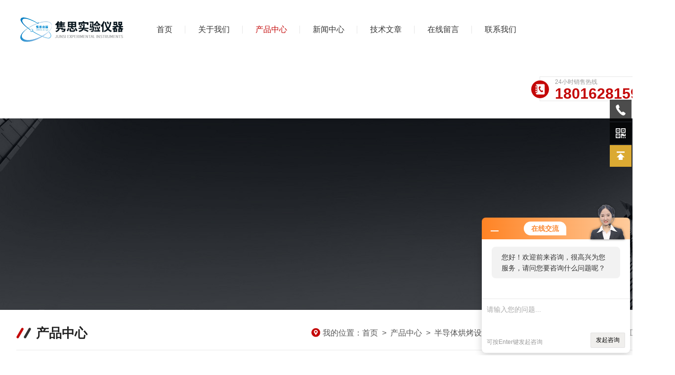

--- FILE ---
content_type: text/html; charset=utf-8
request_url: http://www.junsish.com/Products-17749907.html
body_size: 13183
content:
<!DOCTYPE html PUBLIC "-//W3C//DTD XHTML 1.0 Transitional//EN" "https://www.w3.org/TR/xhtml1/DTD/xhtml1-transitional.dtd">
<html xmlns="https://www.w3.org/1999/xhtml">

<head>
  <meta http-equiv="Content-Type" content="text/html; charset=utf-8" />
<TITLE>隧道烘箱，流水线烘箱 工业烘箱－上海隽思实验仪器有限公司</TITLE>
<META NAME="Description" CONTENT="上海隽思实验仪器有限公司-隧道烘箱，流水线烘箱 工业烘箱生产厂家,专业制造各种隧道烘箱，流水线烘箱 工业烘箱,产品工艺先进、性能优良、质量可靠、售后完善,欢迎来电咨询!">
<META NAME="Keywords" CONTENT="隧道烘箱，流水线烘箱 工业烘箱">
  <link rel="stylesheet" type="text/css" href="/skins/73178/css/Common.css">
  <link rel="stylesheet" type="text/css" href="/skins/73178/css/nyStyle.css">

  <link rel="stylesheet" type="text/css" href="/skins/73178/css/swiper.min.css">
  <script src="/skins/73178/js/jquery-3.6.0.min.js"></script>
  <script src="/skins/73178/js/swiper.min.js"></script>

  <!--导航当前状态 JS-->
  <script language="javascript" type="text/javascript">
    var nav = '3';
  </script>
  <!--导航当前状态 JS END-->

  <link rel="shortcut icon" href="/skins/73178/favicon.ico">
<script type="application/ld+json">
{
"@context": "https://ziyuan.baidu.com/contexts/cambrian.jsonld",
"@id": "https://www.junsish.com/Products-17749907.html",
"title": "隧道烘箱，流水线烘箱 工业烘箱",
"pubDate": "2018-05-23T10:57:07",
"upDate": "2025-09-16T14:52:49"
    }</script>
<script type="text/javascript" src="/ajax/common.ashx"></script>
<script src="/ajax/NewPersonalStyle.Classes.SendMSG,NewPersonalStyle.ashx" type="text/javascript"></script>
<script type="text/javascript">
var viewNames = "";
var cookieArr = document.cookie.match(new RegExp("ViewNames" + "=[_0-9]*", "gi"));
if (cookieArr != null && cookieArr.length > 0) {
   var cookieVal = cookieArr[0].split("=");
    if (cookieVal[0] == "ViewNames") {
        viewNames = unescape(cookieVal[1]);
    }
}
if (viewNames == "") {
    var exp = new Date();
    exp.setTime(exp.getTime() + 7 * 24 * 60 * 60 * 1000);
    viewNames = new Date().valueOf() + "_" + Math.round(Math.random() * 1000 + 1000);
    document.cookie = "ViewNames" + "=" + escape(viewNames) + "; expires" + "=" + exp.toGMTString();
}
SendMSG.ToSaveViewLog("17749907", "ProductsInfo",viewNames, function() {});
</script>
<script language="javaScript" src="/js/JSChat.js"></script><script language="javaScript">function ChatBoxClickGXH() { DoChatBoxClickGXH('https://chat.hbzhan.com',76729) }</script><script>!window.jQuery && document.write('<script src="https://public.mtnets.com/Plugins/jQuery/2.2.4/jquery-2.2.4.min.js" integrity="sha384-rY/jv8mMhqDabXSo+UCggqKtdmBfd3qC2/KvyTDNQ6PcUJXaxK1tMepoQda4g5vB" crossorigin="anonymous">'+'</scr'+'ipt>');</script><script type="text/javascript" src="https://chat.hbzhan.com/chat/KFCenterBox/73178"></script><script type="text/javascript" src="https://chat.hbzhan.com/chat/KFRightBox/73178"></script><script>
(function(){
var bp = document.createElement('script');
var curProtocol = window.location.protocol.split(':')[0];
if (curProtocol === 'https') {
bp.src = 'https://zz.bdstatic.com/linksubmit/push.js';
}
else {
bp.src = 'http://push.zhanzhang.baidu.com/push.js';
}
var s = document.getElementsByTagName("script")[0];
s.parentNode.insertBefore(bp, s);
})();
</script>
</head>

<body>

<!--lyTop start-->
<div class="lyTop">
  <div class="lyTop_main w1300">

    <div class="lyLogo">
      <a href="/" title="上海隽思实验仪器有限公司"><img src="/skins/73178/images/logo.jpg" alt="上海隽思实验仪器有限公司" /></a>
    </div>

    <!--lyNav start-->
    <div class="lyNav">
      <ul>
        <li id="navId1"><a href="/">首页</a></li>
        <li id="navId2"><a href="/aboutus.html">关于我们</a></li>
        <li id="navId3"><a href="/products.html">产品中心</a></li>
        <li id="navId4"><a href="/news.html">新闻中心</a></li>
        <li id="navId5"><a href="/article.html">技术文章</a></li>
        <li id="navId6"><a href="/order.html">在线留言</a></li>
        <li id="navId7"><a href="/contact.html">联系我们</a></li>
      </ul>
    </div>
    <script language="javascript" type="text/javascript">
      try {
        document.getElementById("navId" + nav).className = "active";
      }
      catch (e) { }
    </script>
    <!--lyNav end-->

    <div class="lyTel">
      <i>
        <svg class="icon" viewBox="0 0 1024 1024" version="1.1" xmlns="https://www.w3.org/2000/svg" p-id="7596" width="200" height="200">
          <path d="M818 64H238.8c-48.3 0-87.4 39.2-87.4 87.4v28.2c10.1-4.1 21.2-6.4 32.8-6.4 48.3 0 87.4 39.2 87.4 87.4v480.8c0 48.3-39.1 87.4-87.4 87.4-11.6 0-22.7-2.3-32.8-6.4v50.1c0 48.3 39.1 87.4 87.4 87.4H818c48.3 0 87.4-39.1 87.4-87.4V151.4c0-48.2-39.2-87.4-87.4-87.4z m-52.9 652.4c-1.9 9.8-17.2 16.1-17.2 16.1s-41.6 20.4-79.3 21.8c-62.7 2.2-101.8-32.9-109-38.9-17-14.2-32.2-32.6-32.2-32.6s-48.4-55.2-81.6-116.3c-43.5-80.2-64.5-164.5-46.5-220.2 16.4-50.9 61.4-88.8 61.4-88.8s15-14 26.8-13.7c2.9 0 18.7-0.1 30.2 7.8 7.2 4.9 22.4 17.7 31.3 33 9.2 15.8 12.1 34.3 13.2 40.4 3.8 21-1.7 38.7-1.9 39.1-3.5 10.6-16.9 17.3-16.9 17.3L509.2 401s-10.3 6.6-14.4 15.8c-3.5 7.8-1.1 18.5-1.1 18.5s12.3 47.6 36.8 91.9c25.2 45.4 62.7 87.5 62.7 87.5s11.8 14 24.1 16.3c10.2 1.9 21.1-7.7 21.1-7.7l32.7-18.7s14.4-8.9 24.7-7c15.4 2.8 37.2 18 52.8 45.7 12.8 22.6 19.3 59 16.5 73.1z" fill="#ffffff" p-id="7597"></path>
          <path d="M162.3 238.8h21.9c24.1 0 43.7 19.6 43.7 43.7v43.7c0 24.1-19.6 43.7-43.7 43.7h-21.9c-24.1 0-43.7-19.6-43.7-43.7v-43.7c0-24.1 19.6-43.7 43.7-43.7zM162.3 435.5h21.9c24.1 0 43.7 19.6 43.7 43.7v43.7c0 24.2-19.6 43.8-43.7 43.8h-21.9c-24.1 0-43.7-19.6-43.7-43.8v-43.7c0-24.1 19.6-43.7 43.7-43.7zM162.3 632.2h21.9c24.1 0 43.7 19.6 43.7 43.7v43.7c0 24.2-19.6 43.7-43.7 43.7h-21.9c-24.1 0-43.7-19.6-43.7-43.7v-43.7c0-24.1 19.6-43.7 43.7-43.7z" fill="#ffffff" p-id="7598"></path>
        </svg>
      </i>
      <span>24小时销售热线</span>
      <p>18016281599</p>
    </div>

    <div class="clear"></div>

  </div>
</div>
<!--lyTop end-->

<script src="https://www.hbzhan.com/mystat.aspx?u=sanye12"></script>

<!--nyBanner 开始-->
<div class="nyBanner"><img src="/skins/73178/images/nybanner.jpg" class="nyBa" /></div>
<!--nyBanner 结束-->

<!--产品中心 开始-->
<div class="NyMain">
    <div class="NyMain_Top">
        <p><img src="/skins/73178/images/ico01.png" />产品中心</p>
        <div class="lyMbx">
            <img src="/skins/73178/images/MbxIco.png" />我的位置：<a href="/">首页</a>&nbsp;&nbsp;&gt;&nbsp;&nbsp;<a href="/products.html">产品中心</a>&nbsp;&nbsp;&gt;&nbsp;&nbsp;<a href="/ParentList-766487.html">半导体烘烤设备</a>&nbsp;&nbsp;&gt;&nbsp;&nbsp;<a href="/SonList-985448.html">固化烤箱</a>&nbsp;&nbsp;&gt;&nbsp;&nbsp;<span>隧道烘箱，流水线烘箱 工业烘箱</span> 
           
          
        </div>
        <div class="clear"></div>
    </div>
	<div class="NyLeft">
        <div class="cp_type">
            <div class="hd"><p><i>P</i>产品分类<span>RODUCT CATEGORY </span></p></div>
            <div class="bd">
                <ul>
                    
                    <li>
                        <p><a href="/ParentList-766487.html" >半导体烘烤设备</a><span></span></p>
                        <div>
                             
                            <a href="/SonList-2100634.html">等离子清洗机</a> 
                             
                            <a href="/SonList-1404110.html">检测设备</a> 
                             
                            <a href="/SonList-1403709.html">高精度恒温热板</a> 
                             
                            <a href="/SonList-1328476.html">高低温测试仪</a> 
                             
                            <a href="/SonList-1327915.html">快速退火炉</a> 
                             
                            <a href="/SonList-1250243.html">刻蚀机</a> 
                             
                            <a href="/SonList-1213803.html">马弗炉</a> 
                             
                            <a href="/SonList-1131803.html">防潮箱</a> 
                             
                            <a href="/SonList-1005661.html">洁净烘箱</a> 
                             
                            <a href="/SonList-1005660.html">无氧烘箱</a> 
                             
                            <a href="/SonList-1005659.html">无尘烘箱</a> 
                             
                            <a href="/SonList-985448.html">固化烤箱</a> 
                             
                            <a href="/SonList-985447.html">氮气/充氮烘箱</a> 
                             
                            <a href="/SonList-985446.html">真空烤箱</a> 
                             
                            <a href="/SonList-985445.html">洁净烤箱</a> 
                            
                        </div>
                    </li>
                    
                </ul>
                <div class="nyPro_all"><a href="/products.html">查看全部<i></i></a></div>
            </div>
        </div>
        <script type="text/javascript" src="/skins/73178/js/pt_js.js"></script>
        
        <div class="nyArt">
            <div class="nyArt_tit"><p><i>A</i>相关文章<span>RTICLES</span></p></div>
            <div class="nyArt_list">
                <dl>
                    
                	<dd><a href="/Article-1452241.html"><i></i>切记！正确使用固化烤箱才能确保达到良好效果</a></dd>
                    
                	<dd><a href="/Article-649234.html"><i></i>PI固化厌氧烘箱，聚酰亚胺固化炉应用事项</a></dd>
                    
                	<dd><a href="/Article-377410.html"><i></i>PI胶、BCB胶高温固化烤箱的选择</a></dd>
                    
                	<dd><a href="/Article-1203714.html"><i></i>固化烤箱是提高产品质量的关键工艺设备</a></dd>
                    
                </dl>
                <div class="nyArt_all"><a href="/article.html">查看全部<i></i></a></div>
            </div>
        </div>
    </div>
    <div class="NyRight">
        <div class="NyProDetail">
        <!--pro_detail_main start-->
            <div class="pro_detail_main">
                <div class="prodetail_img">
                    <div id="preview">
                        <div class="jqzoom_wrap">
                            <div class="jqzoom" id="spec-n1">
                                
                                <div id="ceshi" style=""><img src="https://img66.hbzhan.com/gxhpic_be80b15e79/46b00a1a892e1d3ac1c2ef35b94bceff4c336be3891a2171d0e12a5108e168288f0149c3102d44b6.png" jqimg="https://img66.hbzhan.com/gxhpic_be80b15e79/46b00a1a892e1d3ac1c2ef35b94bceff4c336be3891a2171d0e12a5108e168288f0149c3102d44b6.png" /></div>
                            </div>
                        </div>
                        <div id="spec-n5">
                            <div id="spec-list">
                                <ul class="list-h"  >
                                    
                                    <li>
                                    <p><img onclick="jQuery('.videoItem').hide();mybaidu.window.SetPause();" src="https://img66.hbzhan.com/gxhpic_be80b15e79/46b00a1a892e1d3ac1c2ef35b94bceff4c336be3891a2171d0e12a5108e168288f0149c3102d44b6_800_800_5.png" alt="" data-zoom-image="https://img66.hbzhan.com/gxhpic_be80b15e79/46b00a1a892e1d3ac1c2ef35b94bceff4c336be3891a2171d0e12a5108e168288f0149c3102d44b6_800_800_5.png" onload="DrawImage(this,460,300)"></p>
                                    </li>
                                    
                                </ul>
                            </div>
                        </div>
                    </div>
                    <script type=text/javascript>
						$(function(){			
							$("#ceshi").jqueryzoom({
								xzoom:440,
								yzoom:440,
								offset:10,
								position:"right",
								preload:1,
								lens:1
							});							
							/*$("#spec-list").jdMarquee({
							deriction:"left",
							step:1,
							speed:4,
							delay:10,
							control:true,
							_front:"#spec-right",
							_back:"#spec-left"
							});*/
							$("#spec-list li").bind("mouseover",function(){
								var src=$(this).children().children('img').attr("src");
									$("#ceshi").css("width", "100%");
									$("#ceshi").css("height", "100%");
									$("#ceshi").css("position", "");
									$("#spec-n1 img").eq(0).attr({
									src:src.replace("\/n5\/","\/n1\/"),
									jqimg:src.replace("\/n5\/","\/n0\/")
								});
								$("#spec-list li p").each(function(){
								$(this).css({
									"border":"1px solid #eaeaea"
								});
							})
							$(this).children('p').css({
								"border":"1px solid #c40909"
							});
						});	
						})
                    </script> 
                    <script type=text/javascript src="/skins/73178/js/lib.js"></script> 
                    <script type=text/javascript src="/skins/73178/js/zzsc.js"></script> 
                </div>
                
                <div class="pro_detail_text">
                    <div class="pro_detail_tit">隧道烘箱，流水线烘箱 工业烘箱</div>
                    <i></i>
                    <h1 class="jyms">
                        <p>隧道烘箱，流水线烘箱作用是将需要烘烤的产品在流水线上连续性进行烘烤，以达到提高生产效率。</p>
                    </h1>
                    <ul>
                        <li><img src="/skins/73178/images/dot.png" /><span>产品型号：</span></li>
                        <li><img src="/skins/73178/images/dot.png" /><span>厂商性质：</span>生产厂家</li>
                        <li><img src="/skins/73178/images/dot.png" /><span>更新时间：</span>2025-09-16</li>
                        <li><img src="/skins/73178/images/dot.png" /><span>访&nbsp;&nbsp;问&nbsp;&nbsp;量：</span>2129</li>
                        <div class="clear"></div>
                    </ul>
                    <div class="pro_detail_btn">
                    	<a href="#cpzx" class="prodtl_btn1"><img src="/skins/73178/images/zx.png">立即咨询</a>
                    	<p><img src="/skins/73178/images/pro_tel.png">联系电话：<font>021-31434441</font></p>
                    </div>
                </div>
                <div class="clear"></div>
            </div>
        <!--pro_detail_main end-->
            <div class="NyProDetail_Con">
                <div class="NyProDetail_Title">产品详情</div>
                <div class="NyProDetailCon" id="c_detail_wrap">
                    <p><strong><span style="font-size:10.5000pt"><span style="font-family:宋体"><strong>隧道烘箱，流水线烘箱</strong>的用途</span></span></strong></p><p><span style="font-size:10.5pt"><span style="font-family:宋体"><strong>隧道烘箱，流水线烘箱</strong></span></span><span style="color:#000000"><span style="font-family:宋体"><span style="font-size:10.5pt">的作用是将需要烘烤的产品在流水线上连续性进行烘烤，以达到提高生产效率。该产品的外壳由冷扎钢板制作，内胆采冷轧钢板或者不锈钢钢板制作，箱体外壳表面覆环保漆，外壳与内胆之间用硅酸铝纤维填充，形成可靠的保温层。隧道烘箱可采用特氟龙或者金属网带传送，加热管安装在顶部风道内（或两侧风道内），室温～250℃内任意调节，门帘采用硅橡胶条密封。采用国家科委重点推广的远红外加热新技术，远红外元件被加热后能幅射2～15微米以上远红外线，当它被加热物体吸收时可直接转变为热能，从而获得快速干燥之效果、达到缩短生产周期，节约能源、提高产品质量等目的。控温仪表采用部分进口元件，款式新颖，使用方便，节省能源！</span><br /><strong><span style="font-size:10.5000pt"><strong></strong>技术</span></strong><span style="font-size:10.5pt"><strong>参数</strong>：</span></span></span></p><p><span style="color:#000000"><span style="font-family:宋体"><span style="font-size:10.5pt">温度范围：RT-100℃/150℃/300</span><span style="font-size:10.5pt">℃</span></span></span></p><p><span style="color:#000000"><span style="font-family:宋体"><span style="font-size:10.5pt">控温精度：&plusmn;1℃</span></span></span></p><p><span style="color:#000000"><span style="font-family:宋体"><span style="font-size:10.5pt">升温速率：RT-100℃ 约30min</span></span></span></p><p><span style="color:#000000"><span style="font-family:宋体"><span style="font-size:10.5pt">外壳材料:表面磷化处理后环保自干静电喷粉或烤漆，颜色为乳白色（颜色可选）</span><br /><span style="font-size:10.5pt">流动方式：特氟龙网带或金属网链</span><br /><span style="font-size:10.5pt">传送速率：减速马达+变频调速（可按需要调解进行速度）</span></span></span></p><p><span style="color:#000000"><span style="font-family:宋体"><span style="font-size:10.5pt">循环系统：强制水平送风循环，风源由循环马达运转带动风轮经电热器，将热风由风道送至烤箱内部，且将使用后热风吸入风道成为源再度循环加热，由此减小能量损耗并保证箱内的温度均匀性，当门开、关动作 引起扰动时，可借此送风循环系统迅速回复操作状态温度值</span></span></span></p><p><span style="color:#000000"><span style="font-family:宋体"><span style="font-size:10.5pt">温控装置：智能LED双数显高精度温度控制系统（多段程序控制可选），并具有PID自整定，自动恒温等功能</span></span></span></p><p><span style="color:#000000"><span style="font-family:宋体"><span style="font-size:10.5pt">测温装置：采用标准型PT100温度传感器，精确测温，稳定可靠 &nbsp;</span></span></span></p><p><span style="color:#000000"><span style="font-family:宋体"><span style="font-size:10.5pt">定时装置：内置自动定时器，0-99.99小时设定，可预设烘烤时间&nbsp;</span></span></span></p><p><span style="color:#000000"><span style="font-family:宋体"><span style="font-size:10.5pt">报警装置：恒温时间结束后自动切断加热并声光报警提示</span></span></span></p><p><span style="color:#000000"><span style="font-family:宋体"><span style="font-size:10.5pt">安全装置：漏电，短路，过载保护；鼓风电机过载缺相保护</span></span></span></p><p><span style="color:#000000"><span style="font-family:宋体"><span style="font-size:10.5pt">固态输出：SSR无触点继电器模块，灵敏度高</span>&nbsp;</span></span></p><p>&nbsp;</p>
                </div>
            </div>
        
            <div class="NyProDetail_Msg" id="cpzx">
                <div class="NyProDetail_Title">在线咨询</div>
                <div class="ly_msg">
                    <link rel="stylesheet" type="text/css" href="/css/MessageBoard_style.css">
<script language="javascript" src="/skins/Scripts/order.js?v=20210318" type="text/javascript"></script>
<a name="order" id="order"></a>
<div class="ly_msg" id="ly_msg">
<form method="post" name="form2" id="form2">
	<h3>留言框  </h3>
	<ul>
		<li>
			<h4 class="xh">产品：</h4>
			<div class="msg_ipt1"><input class="textborder" size="30" name="Product" id="Product" value="隧道烘箱，流水线烘箱 工业烘箱"  placeholder="请输入产品名称" /></div>
		</li>
		<li>
			<h4>您的单位：</h4>
			<div class="msg_ipt12"><input class="textborder" size="42" name="department" id="department"  placeholder="请输入您的单位名称" /></div>
		</li>
		<li>
			<h4 class="xh">您的姓名：</h4>
			<div class="msg_ipt1"><input class="textborder" size="16" name="yourname" id="yourname"  placeholder="请输入您的姓名"/></div>
		</li>
		<li>
			<h4 class="xh">联系电话：</h4>
			<div class="msg_ipt1"><input class="textborder" size="30" name="phone" id="phone"  placeholder="请输入您的联系电话"/></div>
		</li>
		<li>
			<h4>常用邮箱：</h4>
			<div class="msg_ipt12"><input class="textborder" size="30" name="email" id="email" placeholder="请输入您的常用邮箱"/></div>
		</li>
        <li>
			<h4>省份：</h4>
			<div class="msg_ipt12"><select id="selPvc" class="msg_option">
							<option value="0" selected="selected">请选择您所在的省份</option>
			 <option value="1">安徽</option> <option value="2">北京</option> <option value="3">福建</option> <option value="4">甘肃</option> <option value="5">广东</option> <option value="6">广西</option> <option value="7">贵州</option> <option value="8">海南</option> <option value="9">河北</option> <option value="10">河南</option> <option value="11">黑龙江</option> <option value="12">湖北</option> <option value="13">湖南</option> <option value="14">吉林</option> <option value="15">江苏</option> <option value="16">江西</option> <option value="17">辽宁</option> <option value="18">内蒙古</option> <option value="19">宁夏</option> <option value="20">青海</option> <option value="21">山东</option> <option value="22">山西</option> <option value="23">陕西</option> <option value="24">上海</option> <option value="25">四川</option> <option value="26">天津</option> <option value="27">新疆</option> <option value="28">西藏</option> <option value="29">云南</option> <option value="30">浙江</option> <option value="31">重庆</option> <option value="32">香港</option> <option value="33">澳门</option> <option value="34">中国台湾</option> <option value="35">国外</option>	
                             </select></div>
		</li>
		<li>
			<h4>详细地址：</h4>
			<div class="msg_ipt12"><input class="textborder" size="50" name="addr" id="addr" placeholder="请输入您的详细地址"/></div>
		</li>
		
        <li>
			<h4>补充说明：</h4>
			<div class="msg_ipt12 msg_ipt0"><textarea class="areatext" style="width:100%;" name="message" rows="8" cols="65" id="message"  placeholder="请输入您的任何要求、意见或建议"></textarea></div>
		</li>
		<li>
			<h4 class="xh">验证码：</h4>
			<div class="msg_ipt2">
            	<div class="c_yzm">
                    <input class="textborder" size="4" name="Vnum" id="Vnum"/>
                    <a href="javascript:void(0);" class="yzm_img"><img src="/Image.aspx" title="点击刷新验证码" onclick="this.src='/image.aspx?'+ Math.random();"  width="90" height="34" /></a>
                </div>
                <span>请输入计算结果（填写阿拉伯数字），如：三加四=7</span>
            </div>
		</li>
		<li>
			<h4></h4>
			<div class="msg_btn"><input type="button" onclick="return Validate();" value="提 交" name="ok"  class="msg_btn1"/><input type="reset" value="重 填" name="no" /></div>
		</li>
	</ul>	
    <input name="PvcKey" id="PvcHid" type="hidden" value="" />
</form>
</div>

                </div>
            </div>
            
            <div class="NyPrevNext">
                <ul>
                    <li>上一篇：<a href="/Products-17749394.html">精密循环风烤箱，精密高温烘箱 热风循环烘箱</a></li>
                    <li><a href="/products.html" class="fhlb"><img src="/skins/73178/images/fhlb.png" /></a></li>
                    <li>下一篇：<a href="/Products-17764856.html">高温高湿老化试验机，双85测试机</a></li>
                </ul>
            </div>
        </div>
    </div>
    <div class="clear"></div>
</div>
<!--产品中心 结束-->

<!--lyFoot start-->
<div class="lyFoot nyFoot">
  <div class="lyFoot_main w1300">
    <div class="lyFoot_nav">
      <ul>
        <li><a href="/">首页</a></li>
        <li><a href="/aboutus.html">关于我们</a></li>
        <li><a href="/products.html">产品中心</a></li>
        <li><a href="/news.html">新闻中心</a></li>
        <li><a href="/article.html">技术文章</a></li>
        <li><a href="/order.html">在线留言</a></li>
        <li><a href="/contact.html">联系我们</a></li>
      </ul>

      <div class="toTop">
        <a href="javascript:;">
          <i>
            <svg class="icon" viewBox="0 0 1024 1024" version="1.1" xmlns="https://www.w3.org/2000/svg" p-id="8780" width="200" height="200">
              <path d="M39.3846 0h945.2307692307693v157.53846153846155h-945.2307692307693V0zM984.6154 708.9231h-236.30769230769232v315.0769230769231h-472.61538461538464V708.9230769230769h-236.30769230769232l472.6154-472.6154L984.6154 708.9231z" p-id="8781" fill="#ffffff"></path>
            </svg>
          </i>
        </a>
      </div>

      <div class="lyFoot_ewm">
        <i>
          <svg class="icon" viewBox="0 0 1024 1024" version="1.1" xmlns="https://www.w3.org/2000/svg" p-id="6923" width="200" height="200">
            <path d="M693.12 347.264c11.776 0 23.36 0.896 35.008 2.176-31.36-146.048-187.456-254.528-365.696-254.528C163.2 94.912 0 230.656 0 403.136c0 99.52 54.272 181.248 145.024 244.736L108.8 756.864l126.72-63.488c45.312 8.896 81.664 18.112 126.912 18.112 11.392 0 22.656-0.512 33.792-1.344-7.04-24.256-11.2-49.6-11.2-76.032C385.088 475.776 521.024 347.264 693.12 347.264zM498.304 249.024c27.392 0 45.376 17.984 45.376 45.248 0 27.136-17.984 45.312-45.376 45.312-27.072 0-54.336-18.176-54.336-45.312C443.968 266.944 471.168 249.024 498.304 249.024zM244.672 339.584c-27.2 0-54.592-18.176-54.592-45.312 0-27.264 27.392-45.248 54.592-45.248S289.92 266.944 289.92 294.272C289.92 321.408 271.872 339.584 244.672 339.584zM1024 629.76c0-144.896-145.024-262.976-307.904-262.976-172.48 0-308.224 118.144-308.224 262.976 0 145.28 135.808 262.976 308.224 262.976 36.096 0 72.512-9.024 108.736-18.112l99.392 54.528-27.264-90.624C969.728 783.872 1024 711.488 1024 629.76zM616.128 584.384c-17.984 0-36.224-17.92-36.224-36.224 0-18.048 18.24-36.224 36.224-36.224 27.52 0 45.376 18.176 45.376 36.224C661.504 566.464 643.648 584.384 616.128 584.384zM815.488 584.384c-17.856 0-36.032-17.92-36.032-36.224 0-18.048 18.112-36.224 36.032-36.224 27.264 0 45.376 18.176 45.376 36.224C860.864 566.464 842.752 584.384 815.488 584.384z" fill="#ffffff" p-id="6924"></path>
          </svg>
        </i>
        <p><img src="/skins/73178/images/ewm01.jpg" /></p>
      </div>
      <div class="clear"></div>
    </div>

    <div class="lyFoot_lxfs">
      <ul>
        <li>
          <div class="lyFootLxfs_con">
            <div class="lxfsIcon">
              <i>
                <svg class="icon" viewBox="0 0 1024 1024" version="1.1" xmlns="https://www.w3.org/2000/svg" p-id="18492" width="200" height="200">
                  <path d="M637.6 680.96c-6.4 1.232-11.456 4.784-21.152 15.088l-7.712 8.192c-18.16 19.248-33.44 30.112-56.528 36.048-26.352 6.816-54 0.4-76.464-17.072-15.424-12.08-72.704-69.36-99.936-101.856l-18.976-22.4-0.688-0.88c-37.952-44.704-50.656-60.752-55.84-73.04-14.672-34.4-15.024-67.376 0-95.104 8.4-15.68 21.296-26.48 40.48-37.536 2.32-1.376 18.976-10.448 22.256-12.496 2.24-1.36 3.008-2.048 2.24-0.816 12.72-21.984 5.472-88.816-19.776-149.568-28.96-69.92-86.368-122.4-107.664-117.088-36.928 9.36-90.32 40.624-115.648 69.84-58.56 67.584 3.616 338.4 157.92 522.448 137.76 164.176 363.568 269.248 496.96 238.72 30.656-7.04 84.384-80.416 88.624-125.536 1.568-17.072-48-63.36-108.272-96.128-49.84-27.04-100.16-44.368-119.888-40.816h0.08z m144.256-4.16c78.64 42.72 139.2 99.2 134.768 145.952-6.144 65.536-74.016 158.24-128.144 170.592C633.856 1028.8 389.808 915.2 240.912 737.552 72.368 536.72 4.24 240.032 83.488 148.816c32.432-37.536 95.104-74.208 141.92-86.016 53.328-13.312 129.92 56.672 167.392 147.2 30.72 74.064 39.6 155.36 16.864 194.752a53.52 53.52 0 0 1-19.184 18.432c-4.976 3.2-23.2 13.04-24.16 13.648-11.6 6.704-18.08 12.096-20.896 17.408-7.088 13.12-6.96 29.84 2.048 50.88 2.048 4.832 17.28 24 47.728 60l0.672 0.8 19.12 22.608c25.12 29.968 79.872 84.8 92.304 94.48a36.656 36.656 0 0 0 32.08 7.776c11.952-3.072 20-8.8 32.08-21.632l7.712-8.192c16.528-17.472 29.36-26.624 49.152-30.24 35.44-6.56 93.392 13.52 153.536 46.144V676.8z" fill="#ffffff" p-id="18493"></path>
                  <path d="M941.056 493.712a25.6 25.6 0 1 1-51.056-3.008c10.848-183.776-130.128-342.16-314.304-353.008a25.6 25.6 0 0 1 3.008-51.136C791.072 99.12 953.6 281.76 941.056 493.712zM641.44 476a25.6 25.6 0 1 1-51.136-2.992 34 34 0 0 0-32.224-35.632 25.6 25.6 0 1 1 2.928-51.072c47.104 2.72 83.152 42.88 80.432 89.696z m149.76 9.568a25.632 25.632 0 0 1-51.2-2.528c5.056-101.312-72.896-189.104-173.392-195.52a25.6 25.6 0 1 1 3.28-51.056c128.48 8.192 227.68 119.872 221.328 249.104z" fill="#ffffff" p-id="18494"></path>
                </svg>
              </i>
            </div>
            <div class="lxfsText">
              <span>电话：TEL</span>
              <p>021-31434441</p>
            </div>
          </div>
        </li>
        <li>
          <div class="lyFootLxfs_con">
            <div class="lxfsIcon">
              <i>
                <svg class="icon" viewBox="0 0 1339 1024" version="1.1" xmlns="https://www.w3.org/2000/svg" p-id="35819" width="200" height="200">
                  <path d="M1147.431385 106.653538h-976.738462a61.755077 61.755077 0 0 0-15.438769 1.969231l473.088 473.009231a31.192615 31.192615 0 0 0 44.110769 0l474.978462-474.978462z m67.426461 20.716308l-381.006769 381.006769 384.236308 384.315077c7.955692-10.476308 12.681846-23.630769 12.681846-37.730461V169.038769a62.227692 62.227692 0 0 0-15.911385-41.668923z m-60.258461 789.976616l-364.859077-364.859077-73.255385 73.255384a93.499077 93.499077 0 0 1-132.332308 0l-73.255384-73.255384L149.819077 913.723077c6.616615 2.363077 13.627077 3.623385 20.952615 3.623385h983.906462z m-1045.267693-51.357539l357.612308-357.612308-356.352-356.194461a62.385231 62.385231 0 0 0-2.284308 16.856615v685.922462c0 3.780923 0.315077 7.483077 0.945231 11.027692zM170.614154 44.347077h997.691077a124.691692 124.691692 0 0 1 124.770461 124.691692v685.922462a124.691692 124.691692 0 0 1-124.770461 124.770461H170.692923a124.691692 124.691692 0 0 1-124.770461-124.770461V169.038769A124.691692 124.691692 0 0 1 170.692923 44.347077z" fill="#ffffff" p-id="35820"></path>
                </svg>
              </i>
            </div>
            <div class="lxfsText">
              <span>邮箱：EMAIL</span>
              <p>junsish@163.com</p>
            </div>
          </div>
        </li>
        <li>
          <div class="lyFootLxfs_con">
            <div class="lxfsIcon">
              <i>
                <svg class="icon" viewBox="0 0 1024 1024" version="1.1" xmlns="https://www.w3.org/2000/svg" p-id="28891" width="200" height="200">
                  <path d="M145.53649355 315.21961506l62.48868332 0L208.02517687 122.01109898c0-16.44327797 6.57097059-31.24222813 18.08549223-42.75674977l0 0c10.69447127-10.69447127 25.49342144-17.26332834 41.93669941-17.26332834l494.9743697 0c15.61054641 0 31.24434167 6.57097059 41.92401821 17.26332834l0 0c10.68179008 11.51452164 17.28023659 26.31558534 17.28023658 42.75674977l0 193.20851608 63.3087337 0c22.1751764 0 42.73772798 9.05014347 58.34616086 23.85120717 0 0.8221639 0.82427743 0.8221639 0.82427743 1.64221427 14.81585842 14.79895017 23.02904328 35.3509341 23.02904328 57.55781347l0 260.6238422c0 22.20899291-9.03534875 43.59582193-23.85120717 58.37786384-15.61054641 14.81797195-36.17098446 23.85332071-58.34616087 23.8533207l-63.30873369 0 0 158.67974589c0 15.63379526-6.59844651 31.2401146-17.28023659 41.94938059l0 0c-11.49972691 10.67967655-26.31347181 17.25064714-42.74406858 17.25064715L268.04525497 959.00565034c-16.44327797 0-31.24222813-6.57097059-41.9366994-17.25064715l-0.82005036 0c-10.69447127-10.70715247-17.26332834-26.31347181-17.26332834-41.94938059l0-158.67974589L145.53649355 741.12587671c-23.02904328 0-43.57891367-9.03534875-58.37997737-23.8533207-0.82005037-0.81793683-0.82005037-0.81793683-1.64221427-1.6379872-13.9788998-14.78838251-23.01424855-35.35516115-23.01424855-56.73987664L62.50005336 398.27084997c0-23.02904328 9.03534875-43.57891367 24.65646282-59.20002774C101.95757988 324.26975854 122.50745027 315.21961506 145.53649355 315.21961506L145.53649355 315.21961506zM251.60409054 590.65931568l0 129.08184555c0 0.8221639 0 1.64010073 0 2.46226463l0 177.60219674c0 4.10659243 1.64221427 8.21529839 4.92875633 10.70715246l0 0.82005037c2.46437816 2.46226463 6.58576531 4.10659243 11.51452164 4.10659242l494.15643286 0c4.92875633 0 9.03534875-1.64432779 11.49972692-4.10659242l0-0.82005037c3.28654206-2.49396761 4.92875633-6.60056004 4.92875632-10.70715246L778.63228461 592.30152995c0-4.10659243-1.64221427-8.21529839-4.92875632-11.49972692l0 0c-2.46437816-2.46437816-6.57097059-4.10447889-11.49972692-4.1044789L268.04525497 576.69732413c-4.92875633 0-9.05014347 1.64010073-11.51452164 4.1044789l0 0C254.06635517 583.26618119 252.42414091 586.55060972 251.60409054 590.65931568L251.60409054 590.65931568zM208.02517687 697.56175777l0-105.26022782c0-0.8221639 0-2.46437816 0-4.10659243l0-2.46437816c0-16.45595915 6.57097059-31.24222813 18.08549223-41.92401821l0 0c10.69447127-10.7029254 25.49342144-17.27812305 41.93669941-17.27812306l494.9743697 0c16.42848324 0 31.24434167 6.57308412 41.92401821 17.27812306l0 0c10.68179008 10.68179008 17.28023659 25.46805905 17.28023658 41.92401821l0 111.83119841 63.3087337 0c10.67967655 0 20.53296213-4.14040894 27.10393273-11.52931636 7.42272393-6.57097059 11.52931636-16.42848324 11.52931636-27.13774924L924.16797579 398.27084997c0-10.69447127-4.10659243-20.56466511-10.70503893-27.13774924l-0.82427743-0.82005037c-6.57097059-7.40792921-16.42425617-11.51452164-27.10393273-11.51452164L145.53649355 358.79852872c-10.69235774 0-20.54987039 4.10659243-27.95568607 11.51452164-7.39524802 6.57097059-11.51452164 16.44327797-11.51452164 27.95779961l0 260.6238422c0 9.8871021 4.12138715 19.74461475 10.69235774 26.31558534l0.8221639 0.8221639c7.40581568 7.38890743 17.26332834 11.52931636 27.95568607 11.52931636L208.02517687 697.56175777zM763.02173821 105.56782101L268.04525497 105.56782101c-4.92875633 0-8.22797958 1.64221427-11.51452164 4.92875633l0 0 0 0c-3.28654206 2.46437816-4.92875633 6.57097059-4.92875632 11.51452164l0 193.20851608 527.02819408 0L778.63017109 122.01109898c0-4.94355105-1.64221427-9.05014347-4.92875633-11.51452164l0.8221639 0-0.8221639 0C771.23703659 107.21214881 767.13044416 105.56782101 763.02173821 105.56782101L763.02173821 105.56782101z" fill="#ffffff" p-id="28892"></path>
                </svg>
              </i>
            </div>
            <div class="lxfsText">
              <span>传真：FAX</span>
              <p>86-021-60649603</p>
            </div>
          </div>
        </li>
        <div class="clear"></div>
      </ul>
    </div>

    <div class="lyFoot_copy">
      <p class="fl">
        版权所有&copy; 2026 上海隽思实验仪器有限公司 All Rights Reserved&nbsp;&nbsp;&nbsp;&nbsp;
        备案号：<a href="https://beian.miit.gov.cn" target="_blank" rel="nofollow">沪ICP备16022591号-1</a>
      </p>
      <p class="fr">
        技术支持：<a href="https://www.hbzhan.com" target="_blank" rel="nofollow">环保在线</a>&nbsp;&nbsp;&nbsp;&nbsp;
        <a href="https://www.hbzhan.com/login" target="_blank" rel="nofollow">管理登录</a>&nbsp;&nbsp;&nbsp;&nbsp;
        <a href="/sitemap.xml" target="_blank">sitemap.xml</a>
      </p>
      <div class="clear"></div>
    </div>

  </div>
</div>
<!--lyFoot end-->

<script src="/skins/73178/js/common.js"></script>


<!--右侧客服 开始-->
<div class="kfView6">
  <!--<a href="tencent://message/?uin=2501331277&Site=&Menu=yes" target="_blank" class="qqa"></a>
    <a onclick="ChatBoxClickGXH()" href="#" target="_self" class="qqa"></a>-->
  <div class="tela"><a href="tel:021-31434441"></a>
    <div class="wz">
      <p>TEL：021-31434441<em></em></p>
    </div>
  </div>
  <div class="wxa"><span></span>
    <div class="code">
      <p><img src="/skins/73178/images/ewm01.jpg" /><em></em></p><span>扫码添加微信</span>
    </div>
  </div>
  <a href="/products.html" class="pfpro"></a>
  <a href="/contact.html" class="pflxwm"></a>
  <a class="totop"></a>
</div>
<!--网站右侧漂浮 end-->
<script src="/skins/73178/js/kf.js"></script>


 <script type='text/javascript' src='/js/VideoIfrmeReload.js?v=001'></script>
  
</html>
</body>

--- FILE ---
content_type: text/css
request_url: http://www.junsish.com/skins/73178/css/nyStyle.css
body_size: 8220
content:
/*nyBanner 开始*/
.nyBanner {
  width: 100%;
  height: 400px;
  overflow: hidden;
  margin: 0 auto;
  padding: 0 0 12px;
  position: relative;
}

.nyBanner img.nyBa {
  display: block;
  width: 1920px;
  height: 388px;
  overflow: hidden;
  margin: 0 0 0 -960px;
  padding: 0;
  position: absolute;
  left: 50%;
  top: 0;
}

.nyBanner i.nyBaFl,
.nyBanner i.nyBaFr {
  width: 1920px;
  height: 12px;
  overflow: hidden;
  margin: 0;
  position: absolute;
}

.nyBanner i.nyBaFl {
  background: url(../images/line1.png) right center no-repeat;
  right: 72%;
  bottom: 12px;
}

.nyBanner i.nyBaFr {
  background: url(../images/line2.png) left center no-repeat;
  left: 28%;
  bottom: 0;
}

/*nyBanner 结束*/

/*关于我们 开始*/
.NyMain {
  width: 1300px;
  height: auto;
  min-height: 320px;
  margin: 0 auto 60px;
  padding: 0;
}

.NyMain_Top {
  width: 100%;
  overflow: hidden;
  margin: 0 auto 40px;
  padding: 15px 0 14px;
  border-bottom: 1px solid #eaeaea;
}

.NyMain_Top p {
  width: auto;
  height: 40px;
  overflow: hidden;
  line-height: 40px;
  color: #222;
  font-size: 26px;
  font-weight: bold;
  margin: 0;
  padding: 0;
  float: left;
}

.NyMain_Top p img {
  display: block;
  width: 30px;
  height: 22px;
  margin: 9px 10px 9px 0;
  padding: 0;
  float: left;
}

.NyMain_Top .lyMbx {
  width: 80%;
  height: 40px;
  overflow: hidden;
  line-height: 40px;
  color: #555;
  font-size: 16px;
  text-align: right;
  white-space: nowrap;
  text-overflow: ellipsis;
  margin: 0;
  padding: 0;
  float: right;
}

.lyMbx img {
  display: inline-block;
  width: 20px;
  height: 20px;
  vertical-align: middle;
  margin: -4px 4px 0 0;
  padding: 0;
}

.lyMbx a {
  color: #555;
}

.lyMbx a:hover {
  color: #c40909;
}

.lyMbx span {
  color: #999;
}

.NyMain .NyLeft {
  width: 24%;
  height: auto;
  margin: 0 auto;
  padding: 0;
  float: left;
}

.cp_type {
  width: 100%;
  overflow: hidden;
  margin: 0 auto 20px;
  padding: 0;
  background-color: #fff;
}

.cp_type .hd {
  width: 100%;
  height: auto;
  margin: 0 auto;
  padding: 20px;
  background: #c40909 url(../images/ProFlIco.png) 80% center no-repeat;
  -webkit-box-sizing: border-box;
  -moz-box-sizing: border-box;
  box-sizing: border-box;
}

.cp_type .hd p {
  width: 100%;
  height: 46px;
  line-height: 23px;
  color: #fff;
  font-size: 22px;
  font-weight: bold;
  margin: 0 auto;
  padding: 0 0 0 44px;
  position: relative;
  -webkit-box-sizing: border-box;
  -moz-box-sizing: border-box;
  box-sizing: border-box;
}

.cp_type .hd p i {
  display: block;
  height: 46px;
  line-height: 46px;
  color: #fff;
  font-size: 60px;
  font-weight: normal;
  font-style: normal;
  margin: 0;
  padding: 0;
  position: absolute;
  left: 0;
  top: 0;
}

.cp_type .hd p span {
  display: block;
  font-size: 14px;
  font-weight: normal;
  text-transform: uppercase;
  opacity: 0.5;
  margin: 2px 0 0 -30px;
  padding: 0;
}

.cp_type .bd {
  padding: 10px 10px 5px;
  border: 1px solid #eaeaea;
  border-top: 0;
}

.cp_type .bd ul {
  min-height: 124px;
}

.cp_type .bd ul li {
  margin: 0 auto 5px;
}

.cp_type .bd ul li:last-child {
  border: 0;
}

.cp_type .bd ul li.on {}

.cp_type .bd ul li p {
  height: 50px;
  line-height: 50px;
  background-color: #eaeaea;
}

.cp_type .bd ul li:hover p,
.cp_type .bd ul li.on p {
  background-color: #222;
}

.cp_type .bd ul li p a {
  display: block;
  width: 80%;
  padding: 0 0 0 15px;
  overflow: hidden;
  line-height: 50px;
  color: #666;
  font-size: 16px;
  white-space: nowrap;
  text-overflow: ellipsis;
  float: left;
  -webkit-box-sizing: border-box;
  -moz-box-sizing: border-box;
  box-sizing: border-box;
}

.cp_type .bd ul li p span {
  display: block;
  width: 20%;
  height: 100%;
  background: url(../images/mulu01.png) center center no-repeat;
  cursor: pointer;
  float: left;
}

.cp_type .bd ul li div {
  display: none;
  margin: 0 auto 15px;
}

.cp_type .bd ul li div a {
  display: block;
  height: 50px;
  overflow: hidden;
  line-height: 50px;
  color: #999;
  font-size: 15px;
  padding: 0 15px 0 30px;
  text-overflow: ellipsis;
  white-space: nowrap;
  background: url(../images/dot01.png) 15px 19px no-repeat;
  border-top: 1px solid #eaeaea;
}

.cp_type .bd ul li div a:first-child {
  border-top: 0;
}

.cp_type .bd ul li p:hover a,
.cp_type .bd ul li.on p a {
  color: #fff;
}

.cp_type .bd ul li p:hover span {
  background: url(../images/mulu02.png) center center no-repeat;
}

.cp_type .bd ul li.on p span {
  background: url(../images/mulu03.png) center center no-repeat;
}

.cp_type .bd ul li div a:hover {
  color: #c40909;
  background: url(../images/dot02.png) 15px 19px no-repeat;
}

.cp_type .bd ul a.ckqb {
  display: block;
  height: 34px;
  line-height: 34px;
  font-size: 16px;
  color: #222;
  background: #f1f1f1;
  width: 92%;
  margin: 10px auto;
  text-align: center;
  overflow: hidden;
  text-overflow: ellipsis;
  white-space: nowrap;
  cursor: pointer;
}

.cp_type .bd ul a.ckqb:hover {
  background: #c40909;
  color: #fff;
}

.cp_type .bd ul li a.proAll {
  display: block;
  width: 100%;
  height: 60px;
  overflow: hidden;
  line-height: 60px;
  color: #c40909;
  font-size: 16px;
  text-align: center;
  background-color: #eaeaea;
  margin: 0 auto;
  padding: 0;
}

.cp_type .bd ul li a.proAll i {
  display: inline-block;
  width: 22px;
  height: 22px;
  vertical-align: middle;
  margin: -2px 0 0 10px;
  padding: 0;
  background: url(../images/jt10.png) center center no-repeat;
  background-size: 100% 100%;
}

.cp_type .bd ul li a.proAll:hover {
  color: #fff;
  background-color: #c40909;
}

.cp_type .bd ul li a.proAll:hover i {
  background: url(../images/jt2.png) center center no-repeat;
  background-size: 100% 100%;
}

.nyPro_all {
  width: 100%;
  height: auto;
  overflow: hidden;
  margin: 0 auto;
  padding: 5px 0 15px;
}

.nyPro_all a {
  display: block;
  width: 140px;
  height: 40px;
  overflow: hidden;
  line-height: 38px;
  color: #c40909;
  font-size: 16px;
  text-align: center;
  margin: 0 auto;
  padding: 0;
  border: 1px solid #c40909;
  background-color: #fff;
  transition: all 0.5s;
  -webkit-transition: all 0.5s;
  -moz-transition: all 0.5s;
  -o-transition: all 0.5s;
}

.nyPro_all a i {
  display: inline-block;
  width: 18px;
  height: 18px;
  vertical-align: middle;
  margin: -2px 0 0 10px;
  background: url(../images/jt1.png) center center no-repeat;
  background-size: 18px 18px;
  transition: all 0.5s;
  -webkit-transition: all 0.5s;
  -moz-transition: all 0.5s;
  -o-transition: all 0.5s;
}

.nyPro_all a:hover {
  color: #fff;
  background-color: #c40909;
}

.nyPro_all a:hover i {
  margin: -2px 0 0 20px;
  background: url(../images/jt2.png) center center no-repeat;
  background-size: 18px 18px;
}

.nyArt {
  width: 100%;
  overflow: hidden;
  margin: 0 auto 20px;
  padding: 0;
  background-color: #fff;
}

.nyArt .nyArt_tit {
  width: 100%;
  height: auto;
  margin: 0 auto;
  padding: 20px;
  background: #c40909 url(../images/ArtIco.png) 80% center no-repeat;
  -webkit-box-sizing: border-box;
  -moz-box-sizing: border-box;
  box-sizing: border-box;
}

.nyArt .nyArt_tit p {
  width: 100%;
  height: 46px;
  line-height: 23px;
  color: #fff;
  font-size: 22px;
  font-weight: bold;
  margin: 0 auto;
  padding: 0 0 0 44px;
  position: relative;
  -webkit-box-sizing: border-box;
  -moz-box-sizing: border-box;
  box-sizing: border-box;
}

.nyArt .nyArt_tit p i {
  display: block;
  height: 46px;
  line-height: 46px;
  color: #fff;
  font-size: 60px;
  font-weight: normal;
  font-style: normal;
  margin: 0;
  padding: 0;
  position: absolute;
  left: 0;
  top: 0;
}

.nyArt .nyArt_tit p span {
  display: block;
  font-size: 14px;
  font-weight: normal;
  text-transform: uppercase;
  opacity: 0.5;
  margin: 2px 0 0 0;
  padding: 0;
}

.nyArt .nyArt_list {
  padding: 0 15px;
  border: 1px solid #eaeaea;
  border-top: 0;
}

.nyArt_list dl {
  min-height: 124px;
}

.nyArt_list dl dd {
  width: 100%;
  height: auto;
  overflow: hidden;
  margin: 0 auto;
  padding: 15px 0 14px;
  border-bottom: 1px solid #eaeaea;
}

.nyArt_list dl dd a {
  display: block;
  width: 100%;
  height: auto;
  min-height: 32px;
  max-height: 64px;
  overflow: hidden;
  line-height: 32px;
  color: #222;
  font-size: 16px;
  margin: 0 auto;
  padding: 0 0 0 20px;
  position: relative;
  display: -webkit-box;
  text-overflow: ellipsis;
  -webkit-line-clamp: 2;
  -webkit-box-orient: vertical;
  transition: all 0.5s;
  -webkit-transition: all 0.5s;
  -moz-transition: all 0.5s;
  -o-transition: all 0.5s;
}

.nyArt_list dl dd a i {
  display: block;
  width: 8px;
  height: 8px;
  margin: 0;
  padding: 0;
  border: 1px solid #bbb;
  border-radius: 50%;
  position: absolute;
  left: 0;
  top: 12px;
  transition: all 0.5s;
  -webkit-transition: all 0.5s;
  -moz-transition: all 0.5s;
  -o-transition: all 0.5s;
}

.nyArt_list dl dd a:hover {
  color: #c40909;
}

.nyArt_list dl dd a:hover i {
  border: 1px solid #c40909;
}

.nyArt_all {
  width: 100%;
  height: auto;
  overflow: hidden;
  margin: 0 auto;
  padding: 20px 0;
}

.nyArt_all a {
  display: block;
  width: 140px;
  height: 40px;
  overflow: hidden;
  line-height: 38px;
  color: #c40909;
  font-size: 16px;
  text-align: center;
  margin: 0 auto;
  padding: 0;
  border: 1px solid #c40909;
  background-color: #fff;
  transition: all 0.5s;
  -webkit-transition: all 0.5s;
  -moz-transition: all 0.5s;
  -o-transition: all 0.5s;
}

.nyArt_all a i {
  display: inline-block;
  width: 18px;
  height: 18px;
  vertical-align: middle;
  margin: -2px 0 0 10px;
  background: url(../images/jt1.png) center center no-repeat;
  background-size: 18px 18px;
  transition: all 0.5s;
  -webkit-transition: all 0.5s;
  -moz-transition: all 0.5s;
  -o-transition: all 0.5s;
}

.nyArt_all a:hover {
  color: #fff;
  background-color: #c40909;
}

.nyArt_all a:hover i {
  margin: -2px 0 0 20px;
  background: url(../images/jt2.png) center center no-repeat;
  background-size: 18px 18px;
}

.NyMain .NyRight {
  width: 73%;
  height: auto;
  margin: 0 auto;
  padding: 0;
  float: right;
}

.NyRight .NyAbout_Img {
  width: 100%;
  height: 350px;
  overflow: hidden;
  margin: 0 auto 30px;
  padding: 0;
  position: relative;
}

.NyAbout_Img img.NyAbImg {
  display: block;
  width: 100%;
  height: 100%;
  object-fit: cover;
  margin: auto;
  padding: 0;
  position: absolute;
  left: 0;
  top: 0;
  right: 0;
  bottom: 0;
}

.NyAbout_Img .NyAboutImg_Text {
  width: 520px;
  height: 290px;
  overflow: hidden;
  margin: 0;
  padding: 95px 40px;
  background-color: rgba(196, 9, 9, 0.85);
  position: absolute;
  top: 30px;
  right: 40px;
  -webkit-box-sizing: border-box;
  -moz-box-sizing: border-box;
  box-sizing: border-box;
}

.NyAboutImg_Text img {
  display: block;
  width: 45px;
  height: 40px;
  margin: 0;
  padding: 0;
  position: absolute;
}

.NyAboutImg_Text img.yh01 {
  left: 40px;
  top: 30px;
}

.NyAboutImg_Text img.yh02 {
  right: 40px;
  bottom: 30px;
}

.NyAboutImg_Text p {
  width: 100%;
  overflow: hidden;
  line-height: 32px;
  color: #fff;
  font-size: 22px;
  font-weight: bold;
  text-align: center;
  margin: 0 auto 10px;
  padding: 0;
}

.NyAboutImg_Text span {
  display: block;
  width: 100%;
  overflow: hidden;
  line-height: 32px;
  color: #fff;
  font-size: 16px;
  text-align: center;
  margin: 0 auto;
  padding: 0;
}

.NyRight .NyAbout_Con {
  width: 100%;
  height: auto;
  min-height: 240px;
  overflow: hidden;
  margin: 0 auto 30px;
  padding: 0;
}

.NyAbout_Con div,
.NyAbout_Con p {
  width: 100%;
  overflow: hidden;
  line-height: 32px;
  color: #555;
  font-size: 16px;
  text-align: justify;
  text-indent: 0;
  word-break: break-all;
  margin: 0 auto 10px;
  padding: 0;
}

.NyAbout_Con div span,
.NyAbout_Con div em,
.NyAbout_Con p span,
.NyAbout_Con p em {
  color: #555 !important;
  font-family: Arial, \5FAE\8F6F\96C5\9ED1, Helvetica, sans-serif !important;
  font-size: 16px !important;
  font-style: normal !important;
  font-weight: normal !important;
}

.NyAbout_Culture {
  width: 100%;
  overflow: hidden;
  margin: 40px auto 60px;
  padding: 0;
}

.NyAbout_Culture .NyAbCulture_Tit {
  width: 100%;
  height: 50px;
  overflow: hidden;
  line-height: 40px;
  color: #222;
  font-size: 24px;
  font-weight: bold;
  margin: 0 auto 30px;
  padding: 0 0 9px;
  border-bottom: 1px solid #eaeaea;
}

.NyAbCulture_List ul li {
  width: 25%;
  overflow: hidden;
  margin: 0;
  padding: 0 10px;
  float: left;
}

.NyAbCulture_List ul li img {
  display: block;
  width: 153px;
  height: auto;
  overflow: hidden;
  margin: 0 auto 10px;
  padding: 0;
}

.NyAbCulture_List ul li .NyAbCulture_text {
  width: 100%;
  height: auto;
  overflow: hidden;
  margin: 0 auto;
  padding: 0;
}

.NyAbCulture_List ul li .NyAbCulture_text b {
  display: block;
  width: 100%;
  height: auto;
  overflow: hidden;
  line-height: 30px;
  color: #222;
  font-size: 20px;
  font-weight: normal;
  text-align: center;
  margin: 0 auto;
  padding: 0;
}

.NyAbCulture_List ul li .NyAbCulture_text p {
  width: 100%;
  height: auto;
  overflow: hidden;
  line-height: 20px;
  color: #999;
  font-size: 14px;
  text-align: center;
  margin: 0 auto;
  padding: 0;
}

.NyRight .NyAbout_Honor {
  width: 100%;
  overflow: hidden;
  margin: 0 auto;
  padding: 0;
}

.NyAbout_Honor .NyAbHonor_Tit {
  width: 100%;
  height: 50px;
  overflow: hidden;
  line-height: 40px;
  color: #222;
  font-size: 24px;
  font-weight: bold;
  margin: 0 auto 30px;
  padding: 0 0 9px;
  border-bottom: 1px solid #eaeaea;
}

.NyAbHonor_Tit a {
  display: block;
  width: 120px;
  height: 40px;
  overflow: hidden;
  line-height: 40px;
  color: #666;
  font-size: 16px;
  font-weight: normal;
  text-align: center;
  margin: 0;
  padding: 0;
  background-color: #eaeaea;
  border-radius: 2px;
  float: right;
}

.NyAbHonor_Tit a:hover {
  color: #fff;
  background-color: #c40909;
}

.NyAbout_Honor .NyAbHonor_list {
  width: 100%;
  min-height: 240px;
  overflow: hidden;
  margin: 0 auto;
  padding: 0 60px;
  position: relative;
}

.NyAbHonor_list .swiper-container {
  width: 100%;
  overflow: hidden;
  margin: 0 auto;
  padding: 0;
}

.NyAbHonor_list .swiper-container .swiper-slide {}

.NyAbHonor_list .swiper-container .swiper-slide .NyAbHonor_Img {
  width: 100%;
  height: 240px;
  overflow: hidden;
  margin: 0 auto 10px;
  padding: 9px;
  border: 1px solid #eaeaea;
}

.NyAbHonor_list .swiper-container .swiper-slide .NyAbHonor_Img a {
  display: block;
  width: 100%;
  height: 100%;
  overflow: hidden;
  margin: 0;
  padding: 0;
  position: relative;
}

.NyAbHonor_list .swiper-container .swiper-slide .NyAbHonor_Img a img {
  display: block;
  max-width: 100%;
  max-height: 100%;
  overflow: hidden;
  margin: auto;
  padding: 0;
  position: absolute;
  left: 0;
  top: 0;
  right: 0;
  bottom: 0;
  transition: all 0.5s;
  -webkit-transition: all 0.5s;
  -moz-transition: all 0.5s;
  -o-transition: all 0.5s;
}

.NyAbHonor_list .swiper-container .swiper-slide:hover .NyAbHonor_Img a img {
  -webkit-transform: scale(1.1);
  -moz-transform: scale(1.1);
  transform: scale(1.1);
}

.NyAbHonor_list .swiper-container .swiper-slide .NyAbHonor_Name {
  width: 100%;
  height: auto;
  overflow: hidden;
  margin: 0 auto;
  padding: 0;
}

.NyAbHonor_list .swiper-container .swiper-slide .NyAbHonor_Name a {
  display: block;
  width: 100%;
  height: 30px;
  overflow: hidden;
  line-height: 30px;
  color: #222;
  font-size: 16px;
  text-align: center;
  white-space: nowrap;
  text-overflow: ellipsis;
  margin: 0 auto;
  padding: 0;
}

.NyAbHonor_list .swiper-container .swiper-slide:hover .NyAbHonor_Name a {
  color: #c40909;
}

.NyAbHonor_list .swiper-button-prev,
.NyAbHonor_list .swiper-button-next {
  width: 40px !important;
  height: 40px !important;
  margin: -20px 0 0 !important;
  position: absolute;
  top: 50% !important;
  opacity: 1;
  cursor: pointer;
  border: 1px solid #eaeaea;
  border-radius: 2px;
}

.NyAbHonor_list .swiper-button-prev {
  background: url(../images/jt3.png) center center no-repeat !important;
  left: 0;
}

.NyAbHonor_list .swiper-button-next {
  background: url(../images/jt1.png) center center no-repeat !important;
  right: 0;
}

.NyAbHonor_list .swiper-button-prev:hover {
  border: 1px solid #c40909;
  background: #c40909 url(../images/jt4.png) center center no-repeat !important;
}

.NyAbHonor_list .swiper-button-next:hover {
  border: 1px solid #c40909;
  background: #c40909 url(../images/jt2.png) center center no-repeat !important;
}

/*关于我们 结束*/

/*产品中心 开始*/
.NyProducts {
  width: 100%;
  height: auto;
  min-height: 320px;
  margin: 0 auto;
  padding: 0;
}

.NyProducts ul {
  margin: 0 -12px;
}

.NyProducts ul li {
  width: 33.333333%;
  margin-bottom: 24px;
  padding: 0 12px;
  float: left;
}

.NyProducts ul li .lyProList_img {
  width: 100%;
  height: 275px;
  overflow: hidden;
  margin: 0 auto;
}

.NyProducts ul li .lyProList_img a {
  display: block;
  width: 100%;
  height: 100%;
  overflow: hidden;
  background-color: #fff;
  position: relative;
}

.NyProducts ul li .lyProList_img a img {
  display: block;
  max-width: 100%;
  max-height: 100%;
  margin: auto;
  position: absolute;
  left: 0;
  top: 0;
  right: 0;
  bottom: 0;
}

.NyProducts ul li:hover .lyProList_img a img {
  transform: scale(1.1);
  -moz-transform: scale(1.1);
  -webkit-transform: scale(1.1);
}


.NyProducts ul li .lyProList_img a i {
  display: block;
  width: 36px;
  height: 36px;
  overflow: hidden;
  padding: 4px 4px 18px 18px;
  background: url(../images/bg01.png) center center no-repeat;
  background-size: 100% 100%;
  position: absolute;
  top: 0;
  right: 0;
  z-index: 2;
}

.NyProducts ul li:hover .lyProList_img a i {
  width: 64px;
  height: 64px;
  padding: 8px 8px 32px 32px;
}

.NyProducts ul li .lyProList_img a i svg {
  display: block;
  width: 100%;
  height: 100%;
}

.NyProducts ul li .lyProList_img a i svg path {
  fill: #ffffff;
}


.NyProducts ul li .lyProList_name {
  width: 100%;
}


.NyProducts ul li .lyProList_name a {
  display: block;
  width: 100%;
  height: 48px;
  overflow: hidden;
  line-height: 48px;
  color: #333;
  font-size: 16px;
  font-weight: bold;
  white-space: nowrap;
  text-overflow: ellipsis;
  background-color: #e6e6e6;
  padding: 0 20px;
  float: left;
}

.NyProducts ul li:hover .lyProList_name a {
  background-color: #c40909;
  color: #fff;
}

.NyProducts ul li .lyProList_name a i {
  display: inline-block;
  width: 14px;
  height: 14px;
  overflow: hidden;
  margin: -6px 8px 0 0;
  vertical-align: middle;
}

.NyProducts ul li .lyProList_name a i svg {
  display: block;
  width: 100%;
  height: 100%;
}

.NyProducts ul li .lyProList_name a i svg path {
  fill: #c40909;
}

.NyProducts ul li:hover .lyProList_name a i svg path {
  fill: #ffffff;
}

/*产品中心 结束*/

/*产品列表页 开始*/
.NyProlist {
  width: 100%;
  height: auto;
  min-height: 320px;
  overflow: hidden;
  margin: 0 auto;
  padding: 0;
}

.NyProlist ul li {
  width: 100%;
  border: 1px solid #eaeaea;
  padding: 20px;
  margin: 0 auto 20px;
  overflow: hidden;
  display: flex;
  display: -webkit-flex;
  align-items: center;
  justify-content: space-between;
  transition: all .4s ease;
  -webkit-box-sizing: border-box;
  -moz-box-sizing: border-box;
  box-sizing: border-box;
}

.NyProlist ul li:hover {
  border: 1px solid #c40909;
}

.NyProlist ul li .proList_img {
  width: 280px;
  height: 200px;
  overflow: hidden;
  margin: 0;
  padding: 0;
  float: left;
}

.NyProlist ul li .proList_img a {
  display: block;
  width: 100%;
  height: 100%;
  margin: 0;
  padding: 0;
  position: relative;
}

.NyProlist ul li .proList_img a img {
  display: block;
  max-width: 100%;
  max-height: 100%;
  overflow: hidden;
  margin: auto;
  padding: 0;
  position: absolute;
  left: 0;
  top: 0;
  right: 0;
  bottom: 0;
  transition: all 0.5s;
  -webkit-transition: all 0.5s;
  -moz-transition: all 0.5s;
  -o-transition: all 0.5s;
}

.NyProlist ul li:hover .proList_img a img {
  -webkit-transform: scale(1.1);
  -moz-transform: scale(1.1);
  transform: scale(1.1);
}

.NyProlist ul li .proList_img img {
  max-width: 100%;
  max-height: 100%;
  position: absolute;
  margin: auto;
  top: 0;
  bottom: 0;
  left: 0;
  right: 0;
}

.NyProlist ul li .proList_text {
  width: calc(100% - 300px);
  float: right;
}

.NyProlist ul li .proList_text .proList_name {
  width: 100%;
  height: auto;
  overflow: hidden;
  margin: 0;
  padding: 0;
}

.NyProlist ul li .proList_text .proList_name a {
  display: block;
  width: 100%;
  height: 40px;
  overflow: hidden;
  line-height: 40px;
  color: #222;
  font-size: 24px;
  font-weight: bold;
  white-space: nowrap;
  text-overflow: ellipsis;
}

.NyProlist ul li:hover .proList_text .proList_name a {
  color: #c40909;
}

.NyProlist ul li .proList_text .proList_ms {
  width: 100%;
  height: 50px;
  overflow: hidden;
  line-height: 25px;
  color: #999;
  font-size: 15px;
  margin: 10px 0 25px;
  padding: 0;
  display: -webkit-box;
  -webkit-line-clamp: 2;
  -webkit-box-orient: vertical;
  text-overflow: ellipsis;
}

.NyProlist ul li .proList_text dl {
  width: 100%;
  overflow: hidden;
  margin: 0 auto;
  padding: 0;
}

.NyProlist ul li .proList_text dl dd {
  float: left;
  width: 32%;
  margin: 0 2% 0 0;
  font-size: 14px;
}

.NyProlist ul li .proList_text dl dd:nth-child(3) {
  margin: 0;
}

.NyProlist ul li .proList_text dl dd em {
  display: block;
  width: 40px;
  height: 40px;
  line-height: 40px;
  background-color: #efefef;
  color: #999;
  font-size: 18px;
  text-align: center;
  font-style: normal;
  float: left;
  margin-right: 10px;
  transition: all 0.5s;
  -webkit-transition: all 0.5s;
  -moz-transition: all 0.5s;
  -o-transition: all 0.5s;
}

.NyProlist ul li:hover .proList_text dl dd em {
  color: #fff;
  background-color: #c40909;
}

.NyProlist ul li .proList_text dl dd p {
  line-height: 18px;
  color: #222;
  font-size: 14px;
  margin: 0 0 4px;
}

.NyProlist ul li .proList_text dl dd span {
  display: inline-block;
  line-height: 18px;
  color: #999;
  font-size: 14px;
}

/*产品列表页 结束*/

/*产品详细页 开始*/
.NyProDetail {
  width: 100%;
  overflow: hidden;
  margin: 0 auto;
  padding: 0;
}

.pro_detail_main {
  width: 100%;
  height: auto;
  margin: 0 auto 40px;
  padding: 0;
  position: relative;
}

.pro_detail_main .pro_detail_img {
  width: 480px;
  height: 360px;
  overflow: hidden;
  margin: 0;
  padding: 10px;
  border: 1px solid #eaeaea;
  float: left;
}

.pro_detail_img .pro_detail_img_main {
  width: 100%;
  height: 100%;
  margin: 0 auto;
  padding: 0;
  position: relative;
}

.pro_detail_img_main img {
  display: block;
  max-width: 100%;
  max-height: 100%;
  margin: auto;
  padding: 0;
  position: absolute;
  left: 0;
  top: 0;
  right: 0;
  bottom: 0;
}

.pro_detail_main .pro_detail_text {
  width: 49%;
  min-height: 360px;
  overflow: hidden;
  margin: 0;
  padding: 0;
  float: right;
  position: relative;
}

.pro_detail_text .pro_detail_tit {
  width: 100%;
  overflow: hidden;
  line-height: 40px;
  color: #222;
  font-size: 22px;
  text-align: justify;
  margin: 0 auto;
  padding: 0 0 10px;
  font-weight: normal;
  font-weight: bold;
}

.pro_detail_text .jyms {
  width: 100%;
  height: 156px;
  overflow: hidden;
  margin: 10px auto 25px;
  box-sizing: border-box;
  background: #f8f8f8;
  padding: 20px;
}

.pro_detail_text .jyms p {
  width: 100%;
  height: 120px;
  overflow: hidden;
  line-height: 30px;
  color: #999;
  font-size: 15px;
  text-align: justify;
  margin: 0 auto;
  padding: 0;
  display: -webkit-box;
  -webkit-line-clamp: 4;
  -webkit-box-orient: vertical;
  text-overflow: ellipsis;
}

.pro_detail_text .jyms p span {
  color: #222;
  font-weight: bold;
}

.pro_detail_text ul {
  width: 100%;
  _margin: 20px auto;
  padding: 0;
  margin: 23px 0 31px 0;
}

.pro_detail_text ul li {
  width: 50%;
  height: 50px;
  overflow: hidden;
  line-height: 50px;
  color: #888;
  font-size: 15px;
  text-align: justify;
  white-space: nowrap;
  text-overflow: ellipsis;
  margin: 0 auto;
  padding: 0;
  float: left;
}

.pro_detail_text ul li img {
  display: block;
  width: 16px;
  height: 16px;
  overflow: hidden;
  margin: 17px 5px 7px 0;
  padding: 0;
  float: left;
}

.pro_detail_text ul li span {
  color: #222;
}

.pro_detail_text .pro_detail_btn {
  width: 100%;
  height: 50px;
  overflow: hidden;
  margin: 47px auto 0;
  padding: 0;
}

.pro_detail_btn a {
  display: block;
  width: 155px;
  height: 50px;
  overflow: hidden;
  line-height: 50px;
  color: #fff;
  font-size: 16px;
  text-align: center;
  margin: 0 20px 0 0;
  padding: 0;
  float: left;
  font-weight: bold;
}

.pro_detail_btn a img {
  display: inline-block;
  width: 27px;
  height: 26px;
  vertical-align: middle;
  margin: 0px 10px 0 0;
  padding: 0;
}

.pro_detail_btn a.prodtl_btn1 {
  float: left;
  margin: 0 4% 0 0;
  background-color: #c40909;
}

.pro_detail_btn a.prodtl_btn1:hover {
  background-color: #c80000;
}

.pro_detail_btn p {
  height: 50px;
  line-height: 50px;
  color: #555;
  font-size: 15px;
  margin: 0;
  padding: 0;
}

.pro_detail_btn p img {
  display: block;
  width: 42px;
  height: 42px;
  float: left;
  margin: 5px 8px 5px 0;
  padding: 0;
}

.pro_detail_btn p font {
  color: #191919;
  font-size: 22px;
  font-weight: bold;
  vertical-align: middle;
  margin: -2px 0 0 0;
}

.prodetail_img {
  width: 47%;
  height: 440px;
  margin: 0;
  padding: 0;
  float: left;
}

#preview {
  width: 100%;
  margin: 0;
  text-align: center;
  position: relative;
}

.list-h li {
  float: left;
}

#spec-n5 {
  width: 100%;
  height: 80px;
  padding-top: 10px;
  overflow: hidden;
}

#spec-left {
  width: 16px;
  height: 70px;
  float: left;
  cursor: pointer;
  margin-top: 3px;
}

#spec-right {
  width: 16px;
  height: 70px;
  float: left;
  cursor: pointer;
  margin-top: 3px;
}

#spec-list {
  width: 440px;
  float: left;
  overflow: hidden;
  margin-left: 2px;
  display: inline;
}

#spec-list ul {}

#spec-list ul li {
  float: left;
  display: inline;
  padding: 0;
  width: 18.4%;
  height: 70px;
  margin: 0 2% 0 0;
}

#spec-list ul li:last-child {
  margin: 0;
}

#spec-list ul li p {
  width: 100%;
  height: 100%;
  overflow: hidden;
  margin: 0;
  padding: 0;
  border: 1px solid #eaeaea;
  position: relative;
}

#spec-list ul li:hover p {
  border: 1px solid #c40909;
}

#spec-list ul li img {
  display: block;
  max-width: 94%;
  max-height: 94%;
  margin: auto;
  padding: 0;
  position: absolute;
  left: 0;
  top: 0;
  right: 0;
  bottom: 0;
}

/*jqzoom*/
.jqzoom {
  position: relative;
  width: 100%;
  height: 360px;
  overflow: hidden;
  padding: 0;
  border: 1px solid #eaeaea;
}

.jqzoom img {
  display: block;
  max-width: 100%;
  max-height: 100%;
  margin: auto;
  padding: 0;
  position: absolute;
  left: 0;
  top: 0;
  right: 0;
  bottom: 0;
}

.zoomdiv {
  z-index: 100;
  position: absolute;
  top: 1px;
  left: 0px;
  border: 1px solid #eaeaea;
  display: none;
  text-align: center;
  overflow: hidden;
  left: 104% !important;
  top: 0 !important;
  background: #fff;
}

.bigimg {}

.jqZoomPup {
  width: 200px !important;
  height: 200px !important;
  z-index: 10;
  visibility: hidden;
  position: absolute;
  top: 0px;
  left: 0px;
  background: url(../images/mask.png) 0 0 repeat;
  opacity: 0.5;
  -moz-opacity: 0.5;
  -khtml-opacity: 0.5;
  filter: alpha(Opacity=50);
  cursor: move;
}

#spec-list {
  position: relative;
  width: 100%;
  margin: 0;
}

#spec-list div {
  width: 100% !important;
  height: 70px !important;
  margin: 0;
}

#ceshi {
  display: block;
  margin: auto !important;
  left: 0;
  top: 0;
  bottom: 0;
  right: 0;
}

.prodetail_img a.videoIco {
  left: 20px !important;
  bottom: 20px !important;
  z-index: 99 !important;
}

.Warning {
  width: 100% !important;
  height: 100% !important;
}

.NyProDetail .NyProDetail_Con {
  width: 100%;
  overflow: hidden;
  margin: 0 auto 40px;
  padding: 0;
}

.NyProDetail_Title {
  width: 100%;
  height: 48px;
  overflow: hidden;
  line-height: 48px;
  color: #fff;
  font-size: 20px;
  font-weight: bold;
  margin: 0 auto 20px;
  padding-left: 25px;
  background: url(../images/prodetail_bt.png) no-repeat left center;
}

.NyProDetail_Title span {
  display: block;
  height: 2px;
  width: calc(100% - 100px);
  background: #eaeaea;
  float: right;
  margin-top: 20px;
}

.NyProDetail_Con .NyProDetailCon {
  width: 100%;
  overflow: hidden;
  margin: 0 auto;
  padding: 0 20px;
  line-height: 30px;
  color: #666;
  font-size: 16px;
  text-align: justify;
}

.NyProDetailCon p,
.NyProDetailCon div {
  width: 100%;
  overflow: hidden;
  line-height: 30px;
  color: #666;
  font-size: 16px;
  text-align: justify;
  text-indent: 0;
  margin: 0 auto;
  padding: 0;
}

.NyProDetailCon p span,
.NyProDetailCon span,
.NyProDetailCon p em,
.NyProDetailCon em {
  color: #666 !important;
  font-family: Arial, \5FAE\8F6F\96C5\9ED1, Helvetica, sans-serif !important;
  font-size: 16px !important;
}

.NyProDetailCon table {
 /* display: block;*/
  /*width: 100%;*/
}

.NyProDetailCon table tr td p {
  text-indent: 0 !important;
}

.NyProDetailCon p b {
  color: #222;
}

.NyProDetailCon img {
  display: inline-block;
  width: auto !important;
  height: auto !important;
  max-width: 60%;
  margin: 0 auto;
  padding: 0;
  text-indent: 0 !important;
}

#ly_msg.ly_msg {
  margin: 0 auto !important;
}

#ly_msg.ly_msg ul {
  margin: 0 auto !important;
}

#ly_msg.ly_msg ul li:last-child {
  margin: 0 auto !important;
}

#ly_msg.ly_msg ul li h4 {
  width: 10% !important;
}

#ly_msg.ly_msg ul li .msg_ipt1,
#ly_msg.ly_msg ul li .msg_ipt12,
#ly_msg.ly_msg ul li .msg_tara {
  width: 88% !important;
}

#ly_msg.ly_msg ul li .msg_ipt2 {
  width: 88% !important;
}

#ly_msg.ly_msg ul li h4 {
  font-size: 15px !important;
}

#ly_msg.ly_msg ul li h4.xh {
  font-size: 15px !important;
  background: url(/images/tb_img1.png) 96px 7px no-repeat !important;
}

.NyProDetail_Msg #ly_msg.ly_msg .msg_ipt1 input,
.NyProDetail_Msg .msg_ipt12 input,
.msg_ipt2 input,
.NyProDetail_Msg .msg_tara textarea,
.NyProDetail_Msg #ly_msg.ly_msg ul li .msg_ipt0 textarea,
.NyProDetail_Msg .msg_ipt12 .msg_option {
  border: none !important;
}

.NyProDetail_Msg #ly_msg.ly_msg .msg_ipt1 input,
.NyProDetail_Msg .msg_ipt12 input,
.NyProDetail_Msg .msg_ipt2 input,
.NyProDetail_Msg .msg_tara textarea,
.NyProDetail_Msg #ly_msg.ly_msg ul li .msg_ipt0 textarea,
.NyProDetail_Msg .msg_ipt12 .msg_option {
  border: none !important;
}

.NyProDetail_Msg #ly_msg.ly_msg .msg_ipt2 input {
  width: 160px !important;
}

.NyProDetail_Msg #ly_msg.ly_msg ul li .c_yzm {
  padding: 0 !important;
}

.ly_msg .msg_btn input {
  margin: 0 20px 0 0 !important;
  color: #fff !important;
  background-color: #c40909 !important;
}

.ly_msg .msg_btn input.msg_btn1 {
  background-color: #333 !important;
}

.ly_msg .msg_btn input:hover {
  background-color: #a8040c !important;
}

.ly_msg .msg_btn input.msg_btn1:hover {
  background-color: #c40909 !important;
}

/*产品详情 结束*/

/*分页样式 开始*/
#fengye {
  margin: 40px auto 0;
  color: #666;
  font-size: 14px;
  text-align: center;
}

#fengye a {
  display: inline-block;
  padding: 0 10px;
  background: #f1f1f1;
  height: 32px;
  line-height: 32px;
  text-align: center;
  margin: 0 5px;
  border-radius: 2px;
  color: #555;
  font-size: 14px;
}

#fengye a:hover {
  background: #c40909;
  color: #fff;
}

#fengye a.pnnum1 {
  background: #c40909;
  color: #fff;
}

#fengye input {
  display: inline-block;
  padding: 0 5px;
  background-color: #c40909;
  width: 40px !important;
  height: 32px !important;
  line-height: 32px;
  text-align: center;
  border-radius: 2px;
  margin: 0 5px;
  color: #fff;
  cursor: pointer;
  border: 0;
  outline: none;
}

#fengye .p_input {
  display: inline-block;
  padding: 0 5px;
  background-color: #fff;
  height: 32px;
  line-height: 30px;
  text-align: center;
  margin: 0 5px;
  color: #555;
  font-size: 14px;
  cursor: default;
  border: 1px solid #efefef;
  -webkit-box-sizing: border-box;
  -moz-box-sizing: border-box;
  box-sizing: border-box;
}

/*分页样式 结束*/

/*内页新闻中心 开始*/
.ny_newstj {
  width: 100%;
  height: auto;
  overflow: hidden;
  border-bottom: 1px solid #eaeaea;
  margin: 0 auto 30px;
  padding: 0 0 30px;
}

.ny_newstj .newstj_img {
  width: 240px;
  height: 160px;
  overflow: hidden;
  margin: 0;
  padding: 0;
  float: left;
  position: relative;
  transition: all 0.5s;
  -webkit-transition: all 0.5s;
  -moz-transition: all 0.5s;
  -o-transition: all 0.5s;
}

.ny_newstj .newstj_img a {
  display: block;
  width: 100%;
  height: 100%;
  margin: 0;
  padding: 0;
  position: relative;
}

.ny_newstj .newstj_img a img {
  display: block;
  width: 100%;
  height: 100%;
  overflow: hidden;
  object-fit: cover;
  margin: auto;
  padding: 0;
  position: absolute;
  left: 0;
  top: 0;
  right: 0;
  bottom: 0;
  transition: all 0.5s;
  -webkit-transition: all 0.5s;
  -moz-transition: all 0.5s;
  -o-transition: all 0.5s;
}

.ny_newstj:hover .newstj_img a img {
  -webkit-transform: scale(1.1);
  -moz-transform: scale(1.1);
  transform: scale(1.1);
}

.ny_newstj .newstj_text {
  width: calc(100% - 240px);
  height: 160px;
  overflow: hidden;
  margin: 0;
  padding: 0 0 0 30px;
  float: right;
}

.ny_newstj .newstj_text .newstj_tlt {
  width: 100%;
  height: auto;
  overflow: hidden;
  margin: 0 auto;
  padding: 0;
}

.ny_newstj .newstj_text .newstj_tlt a {
  display: block;
  width: 100%;
  height: 40px;
  overflow: hidden;
  line-height: 40px;
  color: #222;
  font-size: 22px;
  font-weight: bold;
  white-space: nowrap;
  text-overflow: ellipsis;
  margin: 0 auto;
  padding: 0;
}

.ny_newstj .newstj_text .newstj_tlt a:hover {
  color: #c40909;
}

.ny_newstj .newstj_text p {
  width: 100%;
  height: 48px;
  overflow: hidden;
  line-height: 24px;
  color: #999;
  font-size: 14px;
  text-indent: 2em;
  margin: 4px 0 16px;
  padding: 0;
  display: -webkit-box;
  -webkit-line-clamp: 2;
  -webkit-box-orient: vertical;
  text-overflow: ellipsis;
  word-break: break-all;
}

.ny_newstj .newstj_text a.newstj_btn {
  display: block;
  width: 140px;
  height: 40px;
  overflow: hidden;
  line-height: 38px;
  color: #fff;
  font-size: 15px;
  text-align: center;
  background-color: #c40909;
  margin: 0;
  padding: 0;
}

.ny_newstj .newstj_text a.newstj_btn i {
  display: inline-block;
  width: 18px;
  height: 18px;
  vertical-align: middle;
  margin: -2px 0 0 10px;
  background: url(../images/jt2.png) center center no-repeat;
  background-size: 18px 18px;
  transition: all 0.5s;
  -webkit-transition: all 0.5s;
  -moz-transition: all 0.5s;
  -o-transition: all 0.5s;
}

.ny_newstj .newstj_text a.newstj_btn:hover i {
  margin: -2px 0 0 20px;
}

.ny_newstj .idxTjNew_time {
  width: 64px;
  height: auto;
  overflow: hidden;
  padding: 8px 0;
  background-color: rgba(196, 9, 9, 0.8);
  text-align: center;
  position: absolute;
  top: 0;
  right: 0;
  transition: all 0.5s;
  -webkit-transition: all 0.5s;
  -moz-transition: all 0.5s;
  -o-transition: all 0.5s;
}

.ny_newstj:hover .idxTjNew_time {
  background-color: rgba(196, 9, 9, 1);
}

.ny_newstj .idxTjNew_time em {
  display: block;
  width: 100%;
  height: 22px;
  overflow: hidden;
  line-height: 22px;
  margin: 0 auto;
  color: #fff;
  font-size: 18px;
  font-weight: bold;
  font-style: normal;
  margin: 0 auto;
  padding: 0;
}

.ny_newstj .idxTjNew_time span {
  display: block;
  width: 100%;
  height: 18px;
  overflow: hidden;
  line-height: 18px;
  color: #fff;
  font-size: 14px;
  margin: 0 auto;
  padding: 0;
}

.ny_news {
  min-height: 320px;
}

.ny_news ul li {
  width: 48.9%;
  height: auto;
  overflow: hidden;
  background-color: #f8f8f8;
  margin: 0 2.2% 20px 0;
  padding: 15px 20px;
  float: left;
  transition: all 0.5s;
  -webkit-transition: all 0.5s;
  -moz-transition: all 0.5s;
  -o-transition: all 0.5s;
}

.ny_news ul li:nth-child(2n+2) {
  margin: 0 0 20px;
}

.ny_news ul li:hover {
  background-color: #c40909;
}

.ny_news ul li .news_tlt {
  width: 100%;
  height: auto;
  overflow: hidden;
  margin: 0 auto;
  padding: 0;
}

.ny_news ul li .news_tlt a {
  display: block;
  width: 100%;
  height: 40px;
  overflow: hidden;
  line-height: 40px;
  color: #222;
  font-size: 18px;
  font-weight: bold;
  white-space: nowrap;
  text-overflow: ellipsis;
  margin: 0 auto;
  padding: 0;
  transition: all 0.5s;
  -webkit-transition: all 0.5s;
  -moz-transition: all 0.5s;
  -o-transition: all 0.5s;
}

.ny_news ul li:hover .news_tlt a {
  color: #fff;
}

.ny_news ul li .news_ms {
  width: 100%;
  height: 48px;
  overflow: hidden;
  line-height: 24px;
  color: #999;
  font-size: 14px;
  text-indent: 2em;
  margin: 5px auto 15px;
  padding: 0;
  display: -webkit-box;
  -webkit-line-clamp: 2;
  -webkit-box-orient: vertical;
  text-overflow: ellipsis;
  transition: all 0.5s;
  -webkit-transition: all 0.5s;
  -moz-transition: all 0.5s;
  -o-transition: all 0.5s;
}

.ny_news ul li:hover .news_ms {
  color: rgba(255, 255, 255, 0.6);
}

.ny_news ul li p {
  width: 100%;
  height: 30px;
  line-height: 30px;
  color: #999;
  font-size: 15px;
  padding: 0;
  transition: all 0.5s;
  -webkit-transition: all 0.5s;
  -moz-transition: all 0.5s;
  -o-transition: all 0.5s;
}

.ny_news ul li p i {
  display: inline-block;
  width: 16px;
  height: 16px;
  background: url(../images/time0.png) center center no-repeat;
  background-size: 16px 16px;
  vertical-align: middle;
  margin: -2px 10px 0 0;
  padding: 0;
  transition: all 0.5s;
  -webkit-transition: all 0.5s;
  -moz-transition: all 0.5s;
  -o-transition: all 0.5s;
}

.ny_news ul li:hover p {
  color: rgba(255, 255, 255, 0.6);
}

.ny_news ul li:hover p i {
  background: url(../images/time1.png) center center no-repeat;
  background-size: 16px 16px;
}

/*内页新闻中心 结束*/

/*内页新闻文章详情 开始*/
.NyNews_Detail {
  width: 100%;
  overflow: hidden;
  margin: 0 auto;
  padding: 0;
}

.NyNews_Detail .NyNewsDetail_Title {
  width: 100%;
  height: auto;
  overflow: hidden;
  line-height: 40px;
  color: #222;
  font-size: 26px;
  font-weight: bold;
  text-align: center;
  margin: 0 auto 20px;
  padding: 0;
}

.NyNews_Detail .NyNewsDetail_Tips {
  width: 100%;
  height: auto;
  overflow: hidden;
  line-height: 30px;
  color: #999;
  font-size: 15px;
  text-align: center;
  margin: 0 auto 40px;
  padding: 0 0 10px;
  border-bottom: 1px solid #eaeaea;
}

.NyNewsDetail_Tips img {
  display: inline-block;
  width: 20px;
  height: 20px;
  vertical-align: middle;
  margin: -2px 4px 0 0;
  padding: 0;
}

.NyNews_Detail .NyNewsDetail_Con {
  width: 100%;
  height: auto;
  min-height: 320px;
  overflow: hidden;
  margin: 0 auto;
  padding: 0;
  line-height: 30px;
  color: #666;
  font-size: 16px;
  text-align: justify;
}

.NyNewsDetail_Con p,
.NyNewsDetail_Con div {
  width: 100%;
  overflow: hidden;
  line-height: 30px;
  color: #666;
  font-size: 16px;
  text-align: justify;
  text-indent: 0;
  margin: 0 auto 15px;
  padding: 0;
}

.NyNewsDetail_Con p span,
.NyNewsDetail_Con span,
.NyNewsDetail_Con p em,
.NyNewsDetail_Con em {
  color: #666 !important;
  font-family: Arial, \5FAE\8F6F\96C5\9ED1, Helvetica, sans-serif !important;
  font-size: 16px !important;
}

.NyNewsDetail_Con table {
  display: block;
  width: 100%;
}

.NyNewsDetail_Con table tr td p {
  text-indent: 0 !important;
}

.NyNewsDetail_Con img {
  display: inline-block;
  width: auto !important;
  height: auto !important;
  max-width: 60%;
  margin: 0 auto;
  padding: 0;
  text-indent: 0 !important;
}

.NyPrevNext {
  width: 100%;
  overflow: hidden;
  margin: 40px auto 0;
  padding: 0;
  border: 1px solid #eaeaea;
}

.NyPrevNext ul li {
  width: 46%;
  height: 58px;
  overflow: hidden;
  line-height: 58px;
  color: #888;
  font-size: 16px;
  white-space: nowrap;
  text-overflow: ellipsis;
  margin: 0;
  padding: 0 20px;
  float: left;
  -webkit-box-sizing: border-box;
  -moz-box-sizing: border-box;
  box-sizing: border-box;
}

.NyPrevNext ul li:nth-child(2) {
  width: 8%;
  border-left: 1px solid #eaeaea;
  border-right: 1px solid #eaeaea;
  padding: 0;
}

.NyPrevNext ul li:nth-child(3) {
  text-align: right;
}

.NyPrevNext ul li a {
  line-height: 58px;
  color: #222;
  font-size: 16px;
}

.NyPrevNext ul li a:hover {
  color: #c40909;
}

.NyPrevNext ul li a.fhlb {
  display: block;
  width: 100%;
  height: 58px;
  overflow: hidden;
  margin: 0 auto;
  padding: 0;
}

.NyPrevNext ul li a.fhlb img {
  display: block;
  width: 32px;
  height: 32px;
  margin: 13px auto;
  padding: 0;
}

/*内页新闻文章详情 结束*/

/*内页荣誉资质 开始*/
.NyHonor {
  width: 100%;
  height: auto;
  overflow: hidden;
  margin: 0 auto;
  padding: 0;
}

.NyHonor ul li {
  width: 32%;
  height: auto;
  overflow: hidden;
  margin: 0 2% 20px 0;
  float: left;
}

.NyHonor ul li:nth-child(3n+3) {
  margin: 0 0 20px;
}

.NyHonor ul li a.HnrImg {
  display: block;
  width: 100%;
  height: 240px;
  overflow: hidden;
  border: 1px solid #e6e6e6;
  position: relative;
  margin: 0 auto 5px;
  padding: 0;
  transition: all 0.5s;
  -webkit-transition: all 0.5s;
  -moz-transition: all 0.5s;
  -o-transition: all 0.5s;
}

.NyHonor ul li a.HnrImg img {
  display: block;
  max-width: 100%;
  max-height: 100%;
  overflow: hidden;
  margin: auto;
  padding: 0;
  position: absolute;
  left: 0;
  top: 0;
  right: 0;
  bottom: 0;
  transition: all 0.5s;
  -webkit-transition: all 0.5s;
  -moz-transition: all 0.5s;
  -o-transition: all 0.5s;
}

.NyHonor ul li:hover a.HnrImg {
  border: 1px solid #c40909;
}

.NyHonor ul li:hover a.HnrImg img {
  -webkit-transform: scale(1.1);
  -moz-transform: scale(1.1);
  transform: scale(1.1);
}

.NyHonor ul li a.HnrName {
  display: block;
  width: 100%;
  height: 60px;
  overflow: hidden;
  line-height: 60px;
  background-color: #f0f0f0;
  margin: 0 auto;
  color: #222;
  font-size: 18px;
  white-space: nowrap;
  text-overflow: ellipsis;
  padding: 0 50px 0 20px;
  position: relative;
  transition: all 0.5s;
  -webkit-transition: all 0.5s;
  -moz-transition: all 0.5s;
  -o-transition: all 0.5s;
}

.NyHonor ul li a.HnrName i {
  display: block;
  width: 28px;
  height: 28px;
  margin: -14px 0 0;
  padding: 0;
  background: url(../images/jt1.png) center center no-repeat;
  background-size: 18px 18px;
  border: 1px solid #ddd;
  border-radius: 50%;
  position: absolute;
  top: 50%;
  right: 20px;
}

.NyHonor ul li:hover a.HnrName {
  color: #fff;
  background-color: #c40909;
}

.NyHonor ul li:hover a.HnrName i {
  background: url(../images/jt2.png) center center no-repeat;
  background-size: 18px 18px;
  border: 1px solid rgba(255, 255, 255, 0.5);
}

/*内页荣誉资质 结束*

/*在线留言 开始*/
.ly_OrdCon {
  width: 100%;
  overflow: hidden;
  margin: 0 auto 40px;
  padding: 40px 240px 40px 40px;
  background-color: #f8f8f8;
  position: relative;
}

.ly_OrdCon .lyOrdCon_img {
  width: 160px;
  height: 160px;
  overflow: hidden;
  margin: -80px 0 0 0;
  padding: 0;
  border: 6px solid #fff;
  border-radius: 50%;
  box-shadow: 0 0 6px rgba(0, 0, 0, 0.1);
  position: absolute;
  top: 50%;
  right: 40px;
}

.ly_OrdCon .lyOrdCon_img img {
  display: block;
  width: 100%;
  height: 100%;
}

.ly_OrdCon .lyOrdCon_text {
  width: 100%;
  overflow: hidden;
  margin: 0;
  padding: 0;
}

.lyOrdCon_text .NyCon_tit {
  width: 100%;
  overflow: hidden;
  line-height: 36px;
  color: #222;
  font-size: 24px;
  font-weight: bold;
  margin: 0 auto;
  padding: 0;
}

.lyOrdCon_text em {
  display: block;
  width: 50px;
  height: 3px;
  overflow: hidden;
  margin: 10px 0 20px;
  padding: 0;
  background-color: #c40909;
}

.lyOrdCon_text p {
  width: 100%;
  overflow: hidden;
  line-height: 30px;
  color: #888;
  font-size: 15px;
  text-align: justify;
  margin: 0 auto;
  padding: 0;
}

#ly_msg.ly_msg {
  margin: 0 auto !important;
}

#ly_msg.ly_msg ul {
  margin: 0 auto !important;
}

#ly_msg.ly_msg ul li:last-child {
  margin: 0 auto !important;
}

#ly_msg.ly_msg ul li h4 {
  width: 10% !important;
}

#ly_msg.ly_msg ul li .msg_ipt1,
#ly_msg.ly_msg ul li .msg_ipt12,
#ly_msg.ly_msg ul li .msg_tara {
  width: 88% !important;
}

#ly_msg.ly_msg ul li .msg_ipt2 {
  width: 88% !important;
}

#ly_msg.ly_msg ul li h4 {
  font-size: 15px !important;
}

#ly_msg.ly_msg ul li h4.xh {
  font-size: 15px !important;
  background: url(/images/tb_img1.png) 96px 7px no-repeat !important;
}

.ny_msg #ly_msg.ly_msg .msg_ipt1 input,
.ny_msg .msg_ipt12 input,
.msg_ipt2 input,
.ny_msg .msg_tara textarea,
.ny_msg #ly_msg.ly_msg ul li .msg_ipt0 textarea,
.ny_msg .msg_ipt12 .msg_option {
  border: none !important;
}

.ny_msg #ly_msg.ly_msg .msg_ipt1 input,
.ny_msg .msg_ipt12 input,
.ny_msg .msg_ipt2 input,
.ny_msg .msg_tara textarea,
.ny_msg #ly_msg.ly_msg ul li .msg_ipt0 textarea,
.ny_msg .msg_ipt12 .msg_option {
  border: none !important;
}

.ny_msg #ly_msg.ly_msg .msg_ipt2 input {
  width: 160px !important;
}

.ny_msg #ly_msg.ly_msg ul li .c_yzm {
  padding: 0 !important;
}

.ly_msg .msg_btn input {
  margin: 0 20px 0 0 !important;
  color: #fff !important;
  background-color: #c40909 !important;
}

.ly_msg .msg_btn input.msg_btn1 {
  background-color: #333 !important;
}

.ly_msg .msg_btn input:hover {
  background-color: #a8040c !important;
}

.ly_msg .msg_btn input.msg_btn1:hover {
  background-color: #c40909 !important;
}

/*在线留言 结束*/

/*内页联系我们 开始*/
.ly_NyContact {
  width: 100%;
  height: auto;
  overflow: hidden;
  margin: 0 auto;
  padding: 0;
}

.ly_NyContact .ly_NyCon {
  width: 100%;
  overflow: hidden;
  margin: 0 auto 40px;
  padding: 35px 50px 35px 35px;
  background-color: #f8f8f8;
  box-sizing: border-box;
  -webkit-box-sizing: border-box;
  -o-box-sizing: border-box;
  -moz-box-sizing: border-box;
}

.ly_NyCon .ly_Ny_l {
  width: 70%;
  float: left;
}

.ly_NyCon .ly_Ny_text b {
  font-size: 26px;
  color: #222;
}

.ly_NyCon .ly_Ny_text p {
  font-size: 11px;
  color: #999;
  text-transform: uppercase;
  margin-top: 5px;
}

.ly_NyCon .ly_Ny_text img {
  display: block;
  margin-top: 20px;
}

.ly_NyCon ul {
  margin-top: 30px;
}

.ly_NyCon ul li {
  min-height: 46px;
  float: left;
  margin-right: 40px;
  padding-left: 60px;
}

.ly_NyCon ul li:nth-child(1) {
  background: url(../images/tel01.png) left center no-repeat;
}

.ly_NyCon ul li:nth-child(2) {
  background: url(../images/tel02.png) left center no-repeat;
  margin-right: 0;
}

.ly_NyCon ul li span {
  display: block;
  line-height: 20px;
  font-size: 16px;
  color: #999;
  margin: 0 auto 4px;
}

.ly_NyCon ul li b {
  display: block;
  width: auto;
  overflow: hidden;
  line-height: 32px;
  font-size: 32px;
  color: #c40909;
  font-family: impact;
  white-space: nowrap;
  text-overflow: ellipsis;
  margin: 0;
  padding: 0;
}

.ly_NyCon .ly_Ny_r {
  float: right;
  margin: 0;
}

.ly_NyCon .ly_Ny_r img {
  display: block;
  width: 150px;
  height: 150px;
  margin: 0;
  padding: 0;
  float: left;
}

.ly_NyCon .ly_Ny_r p {
  float: right;
  width: 15px;
  line-height: 18px;
  color: #999;
  font-size: 14px;
  margin-left: 15px;
  padding: 12px 0;
}

.ly_Ny_list {
  padding: 20px 0;
  overflow: hidden;
}

.ly_Ny_list ul li {
  width: 32%;
  height: auto;
  min-height: 70px;
  overflow: hidden;
  margin-right: 2%;
  border-right: 1px solid #ddd;
  padding: 0 20px 0 90px;
  float: left;
}

.ly_Ny_list ul li span {
  display: block;
  width: 100%;
  height: 24px;
  overflow: hidden;
  line-height: 24px;
  color: #999;
  font-size: 16px;
  margin: 0 auto 5px;
}

.ly_Ny_list ul li p {
  display: block;
  width: 100%;
  height: 52px;
  overflow: hidden;
  line-height: 26px;
  color: #222;
  font-size: 18px;
  font-weight: bold;
  word-break: break-all;
  margin: 0 auto;
  padding: 0;
  display: -webkit-box;
  -webkit-line-clamp: 2;
  -webkit-box-orient: vertical;
  text-overflow: ellipsis;
}

.ly_Ny_list ul li:nth-child(1) {
  background: url(../images/y38.png) left top no-repeat;
  background-size: 70px 70px;
}

.ly_Ny_list ul li:nth-child(2) {
  background: url(../images/y39.png) left top no-repeat;
  background-size: 70px 70px;
}

.ly_Ny_list ul li:nth-child(3) {
  margin-right: 0;
  border: 0;
  background: url(../images/y40.png) no-repeat left center;
  background-size: 70px 70px;
}

.ly_Ny_list ul li:nth-child(3) p {
  font-size: 16px;
}

.lyNyContact_map {
  width: 100%;
  overflow: hidden;
  margin: 40px auto;
  padding: 0;
  border: 1px solid #dfdfdf;
  padding: 10px;
  box-sizing: border-box;
  -moz-box-sizing: border-box;
  -webkit-box-sizing: border-box;
}

.lyNyContact_map .lyNyContact_Mapmain {
  width: 100%;
  height: 405px;
  overflow: hidden;
  margin: 0 auto;
  background-color: #f8f8f8;
  box-sizing: border-box;
  -webkit-box-sizing: border-box;
  -o-box-sizing: border-box;
  -moz-box-sizing: border-box;
}

/*内页联系我们 结束*/


/*内页下载 开始*/
.ny_downlist li{height:50px;line-height:50px;background:#f4f4f4;margin-bottom:20px;padding:0 2%;}
.ny_downlist li a{display:block;width:70%;float:left;font-size:14px;color:#333;padding-left:3%;background:url(../images/down_icon.png) left center no-repeat;overflow: hidden; text-overflow: ellipsis; white-space:nowrap;}
.ny_downlist li span{display:block;width:20%;float:right;font-size:14px;color:#777;text-align:right;overflow: hidden; text-overflow: ellipsis; white-space:nowrap;}
.ny_downlist li span:before{content:'';display:inline-block;width:16px;height:16px;background:url(../images/dtime.png) center center no-repeat; vertical-align:middle;margin-top:-4px;margin-right:5px;}
.ny_downlist li:hover{background: #c40909;}
.ny_downlist li:hover a{color:#fff;background:url(../images/down_icon2.png) left center no-repeat;}
.ny_downlist li:hover span{color:#fff;}
.ny_downlist li:hover span:before{background:url(../images/dtime2.png) center center no-repeat;}
.down_wj{padding-bottom:20px;text-align:center;}
.down_wj a{display:inline-block;width:120px;height:40px;line-height:40px;text-align:center;font-size:15px;border:1px solid #999;margin:0 auto;color:#555; position:relative;}
.down_wj a:before{ content:""; display:inline-block; background:url(../images/down1.png) no-repeat left center; width:16px; height:16px; margin:0 10px -2px 0;}
.down_wj a:hover{border:1px solid #c40909 ;background:#c40909 ;color:#fff;}
.down_wj a:hover:before{background:url(../images/down2.png) no-repeat left center;}
/*内页下载 结束*/
